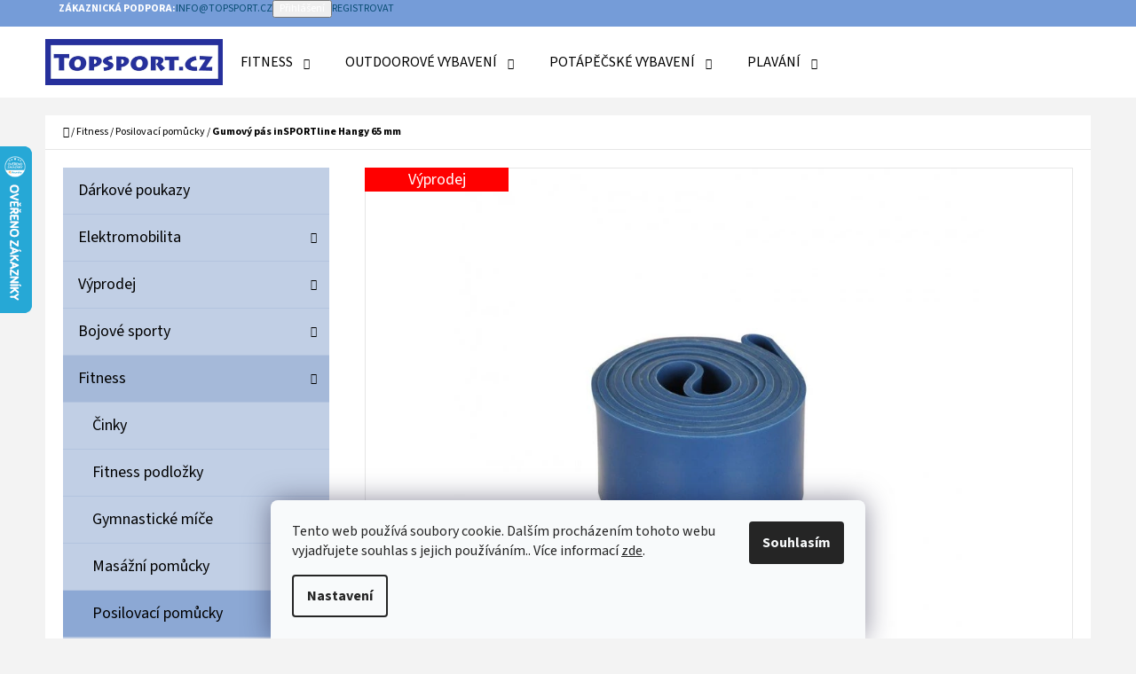

--- FILE ---
content_type: text/html; charset=utf-8
request_url: https://www.topsport.cz/gumovy-pas-insportline-hangy-65-mm/
body_size: 29121
content:
<!doctype html><html lang="cs" dir="ltr" class="header-background-light external-fonts-loaded"><head><meta charset="utf-8" /><meta name="viewport" content="width=device-width,initial-scale=1" /><title>Gumový pás inSPORTline Hangy 65 mm - Topsport</title><link rel="preconnect" href="https://cdn.myshoptet.com" /><link rel="dns-prefetch" href="https://cdn.myshoptet.com" /><link rel="preload" href="https://cdn.myshoptet.com/prj/dist/master/cms/libs/jquery/jquery-1.11.3.min.js" as="script" /><link href="https://cdn.myshoptet.com/prj/dist/master/cms/templates/frontend_templates/shared/css/font-face/source-sans-3.css" rel="stylesheet"><link href="https://cdn.myshoptet.com/prj/dist/master/shop/dist/font-shoptet-07.css.f1e192a968656344461e.css" rel="stylesheet"><script>
dataLayer = [];
dataLayer.push({'shoptet' : {
    "pageId": 2985,
    "pageType": "productDetail",
    "currency": "CZK",
    "currencyInfo": {
        "decimalSeparator": ",",
        "exchangeRate": 1,
        "priceDecimalPlaces": 2,
        "symbol": "K\u010d",
        "symbolLeft": 0,
        "thousandSeparator": " "
    },
    "language": "cs",
    "projectId": 238693,
    "product": {
        "id": 3588,
        "guid": "2d16aa1b-d636-11e8-a8f6-002590dad85e",
        "hasVariants": false,
        "codes": [
            {
                "code": "0303043",
                "quantity": "1",
                "stocks": [
                    {
                        "id": "ext",
                        "quantity": "1"
                    }
                ]
            }
        ],
        "code": "0303043",
        "name": "Gumov\u00fd p\u00e1s inSPORTline Hangy 65 mm",
        "appendix": "",
        "weight": "0",
        "manufacturer": "InSPORTline",
        "manufacturerGuid": "1EF5332D807F64DC8C37DA0BA3DED3EE",
        "currentCategory": "Fitness | Posilovac\u00ed pom\u016fcky",
        "currentCategoryGuid": "6fb53086-6ccd-11e9-beb1-002590dad85e",
        "defaultCategory": "Fitness | Posilovac\u00ed pom\u016fcky",
        "defaultCategoryGuid": "6fb53086-6ccd-11e9-beb1-002590dad85e",
        "currency": "CZK",
        "priceWithVat": 699
    },
    "stocks": [
        {
            "id": "ext",
            "title": "Sklad",
            "isDeliveryPoint": 0,
            "visibleOnEshop": 1
        }
    ],
    "cartInfo": {
        "id": null,
        "freeShipping": false,
        "freeShippingFrom": 2000,
        "leftToFreeGift": {
            "formattedPrice": "0 K\u010d",
            "priceLeft": 0
        },
        "freeGift": false,
        "leftToFreeShipping": {
            "priceLeft": 2000,
            "dependOnRegion": 0,
            "formattedPrice": "2 000 K\u010d"
        },
        "discountCoupon": [],
        "getNoBillingShippingPrice": {
            "withoutVat": 0,
            "vat": 0,
            "withVat": 0
        },
        "cartItems": [],
        "taxMode": "ORDINARY"
    },
    "cart": [],
    "customer": {
        "priceRatio": 1,
        "priceListId": 1,
        "groupId": null,
        "registered": false,
        "mainAccount": false
    }
}});
dataLayer.push({'cookie_consent' : {
    "marketing": "denied",
    "analytics": "denied"
}});
document.addEventListener('DOMContentLoaded', function() {
    shoptet.consent.onAccept(function(agreements) {
        if (agreements.length == 0) {
            return;
        }
        dataLayer.push({
            'cookie_consent' : {
                'marketing' : (agreements.includes(shoptet.config.cookiesConsentOptPersonalisation)
                    ? 'granted' : 'denied'),
                'analytics': (agreements.includes(shoptet.config.cookiesConsentOptAnalytics)
                    ? 'granted' : 'denied')
            },
            'event': 'cookie_consent'
        });
    });
});
</script>
<meta property="og:type" content="website"><meta property="og:site_name" content="topsport.cz"><meta property="og:url" content="https://www.topsport.cz/gumovy-pas-insportline-hangy-65-mm/"><meta property="og:title" content="Gumový pás inSPORTline Hangy 65 mm - Topsport"><meta name="author" content="Topsport"><meta name="web_author" content="Shoptet.cz"><meta name="dcterms.rightsHolder" content="www.topsport.cz"><meta name="robots" content="index,follow"><meta property="og:image" content="https://cdn.myshoptet.com/usr/www.topsport.cz/user/shop/big/3588_gumovy-pas-insportline-hangy-65-mm.jpg?641d5b06"><meta property="og:description" content="Pás pro nejtěžší obtížnost cvičení, skladný a efektivní pomocník posilování doma i v tělocvičně."><meta name="description" content="Pás pro nejtěžší obtížnost cvičení, skladný a efektivní pomocník posilování doma i v tělocvičně."><meta name="google-site-verification" content="8237319"><meta property="product:price:amount" content="699"><meta property="product:price:currency" content="CZK"><style>:root {--color-primary: #094d74;--color-primary-h: 202;--color-primary-s: 86%;--color-primary-l: 25%;--color-primary-hover: #063e5e;--color-primary-hover-h: 202;--color-primary-hover-s: 88%;--color-primary-hover-l: 20%;--color-secondary: #9cb9d1;--color-secondary-h: 207;--color-secondary-s: 37%;--color-secondary-l: 72%;--color-secondary-hover: #88adcb;--color-secondary-hover-h: 207;--color-secondary-hover-s: 39%;--color-secondary-hover-l: 66%;--color-tertiary: #759cd8;--color-tertiary-h: 216;--color-tertiary-s: 56%;--color-tertiary-l: 65%;--color-tertiary-hover: #c1cfe5;--color-tertiary-hover-h: 217;--color-tertiary-hover-s: 41%;--color-tertiary-hover-l: 83%;--color-header-background: #ffffff;--template-font: "Source Sans 3";--template-headings-font: "Source Sans 3";--header-background-url: url("[data-uri]");--cookies-notice-background: #F8FAFB;--cookies-notice-color: #252525;--cookies-notice-button-hover: #27263f;--cookies-notice-link-hover: #3b3a5f;--templates-update-management-preview-mode-content: "Náhled aktualizací šablony je aktivní pro váš prohlížeč."}</style>
    
    <link href="https://cdn.myshoptet.com/prj/dist/master/shop/dist/main-07.less.b1479c7627cce6e05c83.css" rel="stylesheet" />
            <link href="https://cdn.myshoptet.com/prj/dist/master/shop/dist/mobile-header-v1-07.less.23b2809130373fb5df48.css" rel="stylesheet" />
    
    <script>var shoptet = shoptet || {};</script>
    <script src="https://cdn.myshoptet.com/prj/dist/master/shop/dist/main-3g-header.js.05f199e7fd2450312de2.js"></script>
<!-- User include --><!-- /User include --><link rel="shortcut icon" href="/favicon.ico" type="image/x-icon" /><link rel="canonical" href="https://www.topsport.cz/gumovy-pas-insportline-hangy-65-mm/" />    <script>
        var _hwq = _hwq || [];
        _hwq.push(['setKey', 'AB17B6B6E475E364317A3E768AC9548A']);
        _hwq.push(['setTopPos', '100']);
        _hwq.push(['showWidget', '21']);
        (function() {
            var ho = document.createElement('script');
            ho.src = 'https://cz.im9.cz/direct/i/gjs.php?n=wdgt&sak=AB17B6B6E475E364317A3E768AC9548A';
            var s = document.getElementsByTagName('script')[0]; s.parentNode.insertBefore(ho, s);
        })();
    </script>
    <!-- Global site tag (gtag.js) - Google Analytics -->
    <script async src="https://www.googletagmanager.com/gtag/js?id=G-NLFBTMMMKD"></script>
    <script>
        
        window.dataLayer = window.dataLayer || [];
        function gtag(){dataLayer.push(arguments);}
        

                    console.debug('default consent data');

            gtag('consent', 'default', {"ad_storage":"denied","analytics_storage":"denied","ad_user_data":"denied","ad_personalization":"denied","wait_for_update":500});
            dataLayer.push({
                'event': 'default_consent'
            });
        
        gtag('js', new Date());

        
                gtag('config', 'G-NLFBTMMMKD', {"groups":"GA4","send_page_view":false,"content_group":"productDetail","currency":"CZK","page_language":"cs"});
        
        
        
        
        
        
                    gtag('event', 'page_view', {"send_to":"GA4","page_language":"cs","content_group":"productDetail","currency":"CZK"});
        
                gtag('set', 'currency', 'CZK');

        gtag('event', 'view_item', {
            "send_to": "UA",
            "items": [
                {
                    "id": "0303043",
                    "name": "Gumov\u00fd p\u00e1s inSPORTline Hangy 65 mm",
                    "category": "Fitness \/ Posilovac\u00ed pom\u016fcky",
                                        "brand": "InSPORTline",
                                                            "price": 577.69
                }
            ]
        });
        
        
        
        
        
                    gtag('event', 'view_item', {"send_to":"GA4","page_language":"cs","content_group":"productDetail","value":577.69000000000005,"currency":"CZK","items":[{"item_id":"0303043","item_name":"Gumov\u00fd p\u00e1s inSPORTline Hangy 65 mm","item_brand":"InSPORTline","item_category":"Fitness","item_category2":"Posilovac\u00ed pom\u016fcky","price":577.69000000000005,"quantity":1,"index":0}]});
        
        
        
        
        
        
        
        document.addEventListener('DOMContentLoaded', function() {
            if (typeof shoptet.tracking !== 'undefined') {
                for (var id in shoptet.tracking.bannersList) {
                    gtag('event', 'view_promotion', {
                        "send_to": "UA",
                        "promotions": [
                            {
                                "id": shoptet.tracking.bannersList[id].id,
                                "name": shoptet.tracking.bannersList[id].name,
                                "position": shoptet.tracking.bannersList[id].position
                            }
                        ]
                    });
                }
            }

            shoptet.consent.onAccept(function(agreements) {
                if (agreements.length !== 0) {
                    console.debug('gtag consent accept');
                    var gtagConsentPayload =  {
                        'ad_storage': agreements.includes(shoptet.config.cookiesConsentOptPersonalisation)
                            ? 'granted' : 'denied',
                        'analytics_storage': agreements.includes(shoptet.config.cookiesConsentOptAnalytics)
                            ? 'granted' : 'denied',
                                                                                                'ad_user_data': agreements.includes(shoptet.config.cookiesConsentOptPersonalisation)
                            ? 'granted' : 'denied',
                        'ad_personalization': agreements.includes(shoptet.config.cookiesConsentOptPersonalisation)
                            ? 'granted' : 'denied',
                        };
                    console.debug('update consent data', gtagConsentPayload);
                    gtag('consent', 'update', gtagConsentPayload);
                    dataLayer.push(
                        { 'event': 'update_consent' }
                    );
                }
            });
        });
    </script>
<script>
    (function(t, r, a, c, k, i, n, g) { t['ROIDataObject'] = k;
    t[k]=t[k]||function(){ (t[k].q=t[k].q||[]).push(arguments) },t[k].c=i;n=r.createElement(a),
    g=r.getElementsByTagName(a)[0];n.async=1;n.src=c;g.parentNode.insertBefore(n,g)
    })(window, document, 'script', '//www.heureka.cz/ocm/sdk.js?source=shoptet&version=2&page=product_detail', 'heureka', 'cz');

    heureka('set_user_consent', 0);
</script>
</head><body class="desktop id-2985 in-posilovaci-pomucky template-07 type-product type-detail multiple-columns-body columns-3 ums_forms_redesign--off ums_a11y_category_page--on ums_discussion_rating_forms--off ums_flags_display_unification--on ums_a11y_login--on mobile-header-version-1"><noscript>
    <style>
        #header {
            padding-top: 0;
            position: relative !important;
            top: 0;
        }
        .header-navigation {
            position: relative !important;
        }
        .overall-wrapper {
            margin: 0 !important;
        }
        body:not(.ready) {
            visibility: visible !important;
        }
    </style>
    <div class="no-javascript">
        <div class="no-javascript__title">Musíte změnit nastavení vašeho prohlížeče</div>
        <div class="no-javascript__text">Podívejte se na: <a href="https://www.google.com/support/bin/answer.py?answer=23852">Jak povolit JavaScript ve vašem prohlížeči</a>.</div>
        <div class="no-javascript__text">Pokud používáte software na blokování reklam, může být nutné povolit JavaScript z této stránky.</div>
        <div class="no-javascript__text">Děkujeme.</div>
    </div>
</noscript>

        <div id="fb-root"></div>
        <script>
            window.fbAsyncInit = function() {
                FB.init({
//                    appId            : 'your-app-id',
                    autoLogAppEvents : true,
                    xfbml            : true,
                    version          : 'v19.0'
                });
            };
        </script>
        <script async defer crossorigin="anonymous" src="https://connect.facebook.net/cs_CZ/sdk.js"></script>    <div class="siteCookies siteCookies--bottom siteCookies--light js-siteCookies" role="dialog" data-testid="cookiesPopup" data-nosnippet>
        <div class="siteCookies__form">
            <div class="siteCookies__content">
                <div class="siteCookies__text">
                    Tento web používá soubory cookie. Dalším procházením tohoto webu vyjadřujete souhlas s jejich používáním.. Více informací <a href="http://www.topsport.cz/podminky-ochrany-osobnich-udaju/" target="\" _blank="">zde</a>.
                </div>
                <p class="siteCookies__links">
                    <button class="siteCookies__link js-cookies-settings" aria-label="Nastavení cookies" data-testid="cookiesSettings">Nastavení</button>
                </p>
            </div>
            <div class="siteCookies__buttonWrap">
                                <button class="siteCookies__button js-cookiesConsentSubmit" value="all" aria-label="Přijmout cookies" data-testid="buttonCookiesAccept">Souhlasím</button>
            </div>
        </div>
        <script>
            document.addEventListener("DOMContentLoaded", () => {
                const siteCookies = document.querySelector('.js-siteCookies');
                document.addEventListener("scroll", shoptet.common.throttle(() => {
                    const st = document.documentElement.scrollTop;
                    if (st > 1) {
                        siteCookies.classList.add('siteCookies--scrolled');
                    } else {
                        siteCookies.classList.remove('siteCookies--scrolled');
                    }
                }, 100));
            });
        </script>
    </div>
<a href="#content" class="skip-link sr-only">Přejít na obsah</a><div class="overall-wrapper"><div class="user-action">        <dialog id="login" class="dialog dialog--modal dialog--fullscreen js-dialog--modal" aria-labelledby="loginHeading">
        <div class="dialog__close dialog__close--arrow">
                        <button type="button" class="btn toggle-window-arr" data-dialog-close data-testid="backToShop">Zpět <span>do obchodu</span></button>
            </div>
        <div class="dialog__wrapper">
            <div class="dialog__content dialog__content--form">
                <div class="dialog__header">
                    <h2 id="loginHeading" class="dialog__heading dialog__heading--login">Přihlášení k vašemu účtu</h2>
                </div>
                <div id="customerLogin" class="dialog__body">
                    <form action="/action/Customer/Login/" method="post" id="formLoginIncluded" class="csrf-enabled formLogin" data-testid="formLogin"><input type="hidden" name="referer" value="" /><div class="form-group"><div class="input-wrapper email js-validated-element-wrapper no-label"><input type="email" name="email" class="form-control" autofocus placeholder="E-mailová adresa (např. jan@novak.cz)" data-testid="inputEmail" autocomplete="email" required /></div></div><div class="form-group"><div class="input-wrapper password js-validated-element-wrapper no-label"><input type="password" name="password" class="form-control" placeholder="Heslo" data-testid="inputPassword" autocomplete="current-password" required /><span class="no-display">Nemůžete vyplnit toto pole</span><input type="text" name="surname" value="" class="no-display" /></div></div><div class="form-group"><div class="login-wrapper"><button type="submit" class="btn btn-secondary btn-text btn-login" data-testid="buttonSubmit">Přihlásit se</button><div class="password-helper"><a href="/registrace/" data-testid="signup" rel="nofollow">Nová registrace</a><a href="/klient/zapomenute-heslo/" rel="nofollow">Zapomenuté heslo</a></div></div></div></form>
                </div>
            </div>
        </div>
    </dialog>
        <dialog id="registration" class="dialog dialog--modal dialog--fullscreen js-dialog--modal" aria-labelledby="registrationHeading">
        <div class="dialog__close dialog__close--arrow">
                        <button type="button" class="btn toggle-window-arr" data-dialog-close data-testid="backToShop">Zpět <span>do obchodu</span></button>
            </div>
        <div class="dialog__wrapper">
            <div class="dialog__content dialog__content--form">
                <div class="dialog__header">
                    <h2 id="registrationHeading" class="dialog__heading dialog__heading--registration">Registrace</h2>
                </div>
                <div class="dialog__body place-registration-here">
                    <div class="loader static"></div>
                </div>
            </div>
        </div>
    </dialog>

</div><div class="top-navigation-bar" data-testid="topNavigationBar"><div class="container"><div class="top-navigation-bar-left"></div><div class="top-navigation-bar-right"><strong>Zákaznická podpora:</strong><a href="mailto:info@topsport.cz" class="project-email" data-testid="contactboxEmail"><span>info@topsport.cz</span></a><button class="top-nav-button top-nav-button-login" type="button" data-dialog-id="login" aria-haspopup="dialog" aria-controls="login" data-testid="signin"><span>Přihlášení</span></button><a href="/registrace/" class="top-nav-button top-nav-button-register" data-testid="headerSignup"><span>Registrovat</span></a></div></div></div>
<header id="header"><div class="container navigation-wrapper"><div class="site-name"><a href="/" data-testid="linkWebsiteLogo"><img src="https://cdn.myshoptet.com/usr/www.topsport.cz/user/logos/logo_sport-2.png" alt="Topsport" fetchpriority="low" /></a></div><nav id="navigation" aria-label="Hlavní menu" data-collapsible="true"><div class="navigation-in menu"><ul class="menu-level-1" role="menubar" data-testid="headerMenuItems"><li class="menu-item-2892 ext" role="none"><a href="/fitness/" data-testid="headerMenuItem" role="menuitem" aria-haspopup="true" aria-expanded="false"><b>Fitness</b><span class="submenu-arrow"></span></a><ul class="menu-level-2" aria-label="Fitness" tabindex="-1" role="menu"><li class="menu-item-3027" role="none"><a href="/cinky/" data-image="https://cdn.myshoptet.com/usr/www.topsport.cz/user/categories/thumb/f-ste-kett24.jpg" data-testid="headerMenuItem" role="menuitem"><span>Činky</span></a>
                        </li><li class="menu-item-2895" role="none"><a href="/fitness-podlozky/" data-image="https://cdn.myshoptet.com/usr/www.topsport.cz/user/categories/thumb/pictureprovider_(2).png" data-testid="headerMenuItem" role="menuitem"><span>Fitness podložky</span></a>
                        </li><li class="menu-item-3051" role="none"><a href="/gymnasticke-mice/" data-image="https://cdn.myshoptet.com/usr/www.topsport.cz/user/categories/thumb/balan__n__-podlo__ka-insportline-donut-ball-04.jpg" data-testid="headerMenuItem" role="menuitem"><span>Gymnastické míče</span></a>
                        </li><li class="menu-item-2988" role="none"><a href="/masazni-pomucky/" data-image="https://cdn.myshoptet.com/usr/www.topsport.cz/user/categories/thumb/022458-000000-01.jpg" data-testid="headerMenuItem" role="menuitem"><span>Masážní pomůcky</span></a>
                        </li><li class="menu-item-2985 active" role="none"><a href="/posilovaci-pomucky/" data-image="https://cdn.myshoptet.com/usr/www.topsport.cz/user/categories/thumb/009390-000000-03.jpg" data-testid="headerMenuItem" role="menuitem"><span>Posilovací pomůcky</span></a>
                        </li><li class="menu-item-3054" role="none"><a href="/svihadla/" data-image="https://cdn.myshoptet.com/usr/www.topsport.cz/user/categories/thumb/f-svih-c00-01.jpg" data-testid="headerMenuItem" role="menuitem"><span>Švihadla</span></a>
                        </li><li class="menu-item-3826" role="none"><a href="/balancni-podlozky/" data-image="https://cdn.myshoptet.com/usr/www.topsport.cz/user/categories/thumb/2193_bosu-pro-balance-trainer--nexgen.jpg" data-testid="headerMenuItem" role="menuitem"><span>Balanční podložky</span></a>
                        </li></ul></li>
<li class="menu-item-2820 ext" role="none"><a href="/outdoorove-vybaveni/" data-testid="headerMenuItem" role="menuitem" aria-haspopup="true" aria-expanded="false"><b>Outdoorové vybavení</b><span class="submenu-arrow"></span></a><ul class="menu-level-2" aria-label="Outdoorové vybavení" tabindex="-1" role="menu"><li class="menu-item-2781" role="none"><a href="/batohy-a-tasky/" data-image="https://cdn.myshoptet.com/usr/www.topsport.cz/user/categories/thumb/act_lite_40_10-1.jpg" data-testid="headerMenuItem" role="menuitem"><span>Batohy a tašky</span></a>
                        </li><li class="menu-item-4116" role="none"><a href="/vybaveni/" data-image="https://cdn.myshoptet.com/usr/www.topsport.cz/user/categories/thumb/22988_husky-nahradni-dil-raincover--plastenka-na-batoh--vel--m-cerna.jpg" data-testid="headerMenuItem" role="menuitem"><span>Vybavení</span></a>
                        </li><li class="menu-item-3000" role="none"><a href="/campingovy-nabytek/" data-image="https://cdn.myshoptet.com/usr/www.topsport.cz/user/categories/thumb/pkn_2000025547_01.jpg" data-testid="headerMenuItem" role="menuitem"><span>Campingový nábytek</span></a>
                        </li><li class="menu-item-2838" role="none"><a href="/celovky--svitilny--lampy/" data-image="https://cdn.myshoptet.com/usr/www.topsport.cz/user/categories/thumb/e091ba00-tikkid-focus-2_lowres.jpeg" data-testid="headerMenuItem" role="menuitem"><span>Čelovky, svítilny, lampy</span></a>
                        </li><li class="menu-item-3087" role="none"><a href="/chemicke-toalety/" data-image="https://cdn.myshoptet.com/usr/www.topsport.cz/user/categories/thumb/pkn_2000030582_01.jpg" data-testid="headerMenuItem" role="menuitem"><span>Chemické toalety</span></a>
                        </li><li class="menu-item-3126" role="none"><a href="/chladici-boxy/" data-image="https://cdn.myshoptet.com/usr/www.topsport.cz/user/categories/thumb/icetime_26_.jpg" data-testid="headerMenuItem" role="menuitem"><span>Chladící boxy</span></a>
                        </li><li class="menu-item-2823" role="none"><a href="/karimatky-a-matrace/" data-image="https://cdn.myshoptet.com/usr/www.topsport.cz/user/categories/thumb/caliman_karimatka.jpg" data-testid="headerMenuItem" role="menuitem"><span>Karimatky a matrace</span></a>
                        </li><li class="menu-item-2832" role="none"><a href="/stany/" data-image="https://cdn.myshoptet.com/usr/www.topsport.cz/user/categories/thumb/pkn_2000030280_2000030281_01_(1).jpg" data-testid="headerMenuItem" role="menuitem"><span>Stany</span></a>
                        </li><li class="menu-item-2853" role="none"><a href="/spaci-pytle/" data-image="https://cdn.myshoptet.com/usr/www.topsport.cz/user/categories/thumb/pkn_2000015571_01.jpg" data-testid="headerMenuItem" role="menuitem"><span>Spací pytle</span></a>
                        </li><li class="menu-item-2955" role="none"><a href="/termosky/" data-image="https://cdn.myshoptet.com/usr/www.topsport.cz/user/categories/thumb/10-10824-602_(1).jpg" data-testid="headerMenuItem" role="menuitem"><span>Termosky</span></a>
                        </li><li class="menu-item-2958" role="none"><a href="/noze-a-naradi/" data-image="https://cdn.myshoptet.com/usr/www.topsport.cz/user/categories/thumb/06090091.jpg" data-testid="headerMenuItem" role="menuitem"><span>Nože a nářadí</span></a>
                        </li><li class="menu-item-2994" role="none"><a href="/kompasy/" data-image="https://cdn.myshoptet.com/usr/www.topsport.cz/user/categories/thumb/sedco_speci__l.jpg" data-testid="headerMenuItem" role="menuitem"><span>Kompasy</span></a>
                        </li><li class="menu-item-3090" role="none"><a href="/turisticke-hole/" data-image="https://cdn.myshoptet.com/usr/www.topsport.cz/user/categories/thumb/0403096.jpg" data-testid="headerMenuItem" role="menuitem"><span>Turistické hole</span></a>
                        </li><li class="menu-item-2847" role="none"><a href="/vareni/" data-image="https://cdn.myshoptet.com/usr/www.topsport.cz/user/categories/thumb/stabiln___ocelov___trojno__ka.jpg" data-testid="headerMenuItem" role="menuitem"><span>Vaření</span></a>
                        </li><li class="menu-item-3459" role="none"><a href="/sneznice/" data-image="https://cdn.myshoptet.com/usr/www.topsport.cz/user/categories/thumb/sn__mek_obrazovky_2025-01-31_101151.jpg" data-testid="headerMenuItem" role="menuitem"><span>Sněžnice</span></a>
                        </li></ul></li>
<li class="menu-item-2883 ext" role="none"><a href="/potapecske-vybaveni/" data-testid="headerMenuItem" role="menuitem" aria-haspopup="true" aria-expanded="false"><b>Potápěčské vybavení</b><span class="submenu-arrow"></span></a><ul class="menu-level-2" aria-label="Potápěčské vybavení" tabindex="-1" role="menu"><li class="menu-item-3270" role="none"><a href="/automatiky/" data-image="https://cdn.myshoptet.com/usr/www.topsport.cz/user/categories/thumb/0081.jpg" data-testid="headerMenuItem" role="menuitem"><span>Automatiky</span></a>
                        </li><li class="menu-item-2886" role="none"><a href="/boty--rukavice--kukly/" data-image="https://cdn.myshoptet.com/usr/www.topsport.cz/user/categories/thumb/boty_scubatech_neo.jpg" data-testid="headerMenuItem" role="menuitem"><span>Boty, rukavice, kukly</span></a>
                        </li><li class="menu-item-3267" role="none"><a href="/bcd--zakety/" data-image="https://cdn.myshoptet.com/usr/www.topsport.cz/user/categories/thumb/39eee751af30032eeece2f48de2de4ba_l.jpg" data-testid="headerMenuItem" role="menuitem"><span>BCD (žakety)</span></a>
                        </li><li class="menu-item-2952" role="none"><a href="/doplnky-5/" data-image="https://cdn.myshoptet.com/usr/www.topsport.cz/user/categories/thumb/55456alp.jpg" data-testid="headerMenuItem" role="menuitem"><span>Doplňky</span></a>
                        </li><li class="menu-item-3225" role="none"><a href="/snorchly/" data-image="https://cdn.myshoptet.com/usr/www.topsport.cz/user/categories/thumb/06020013.jpg" data-testid="headerMenuItem" role="menuitem"><span>Šnorchly</span></a>
                        </li><li class="menu-item-3252" role="none"><a href="/neopreny/" data-image="https://cdn.myshoptet.com/usr/www.topsport.cz/user/categories/thumb/4298_img_0310_na_web.jpg" data-testid="headerMenuItem" role="menuitem"><span>Neopreny</span></a>
                        </li><li class="menu-item-3228" role="none"><a href="/masky/" data-image="https://cdn.myshoptet.com/usr/www.topsport.cz/user/categories/thumb/06011023.jpg" data-testid="headerMenuItem" role="menuitem"><span>Masky</span></a>
                        </li><li class="menu-item-3246" role="none"><a href="/ploutve/" data-image="https://cdn.myshoptet.com/usr/www.topsport.cz/user/categories/thumb/expressadj_hotlime_2016.png" data-testid="headerMenuItem" role="menuitem"><span>Ploutve</span></a>
                        </li><li class="menu-item-3273" role="none"><a href="/spare-air/" data-image="https://cdn.myshoptet.com/usr/www.topsport.cz/user/categories/thumb/spare-air-300-pkyl-i.jpg" data-testid="headerMenuItem" role="menuitem"><span>Spare Air</span></a>
                        </li><li class="menu-item-3276" role="none"><a href="/lahve/" data-image="https://cdn.myshoptet.com/usr/www.topsport.cz/user/categories/thumb/lahev5l-300.jpg" data-testid="headerMenuItem" role="menuitem"><span>Láhve</span></a>
                        </li><li class="menu-item-3582" role="none"><a href="/potapecske-lampy/" data-image="https://cdn.myshoptet.com/usr/www.topsport.cz/user/categories/thumb/d560-b-1.png" data-testid="headerMenuItem" role="menuitem"><span>Potápěčské lampy</span></a>
                        </li><li class="menu-item-3279" role="none"><a href="/potapecske-merici-pristroje/" data-image="https://cdn.myshoptet.com/usr/www.topsport.cz/user/categories/thumb/scubapro-galileo-2-g2-with-transmitter.jpg" data-testid="headerMenuItem" role="menuitem"><span>Potápěčské měřicí přístroje</span></a>
                        </li><li class="menu-item-4447" role="none"><a href="/podvodni-pouzdra/" data-image="https://cdn.myshoptet.com/usr/www.topsport.cz/user/categories/thumb/czl_2951-scaled.jpg" data-testid="headerMenuItem" role="menuitem"><span>Podvodní pouzdra</span></a>
                        </li></ul></li>
<li class="menu-item-2751 ext" role="none"><a href="/plavani/" data-testid="headerMenuItem" role="menuitem" aria-haspopup="true" aria-expanded="false"><b>Plavání</b><span class="submenu-arrow"></span></a><ul class="menu-level-2" aria-label="Plavání" tabindex="-1" role="menu"><li class="menu-item-3231" role="none"><a href="/bryle/" data-image="https://cdn.myshoptet.com/usr/www.topsport.cz/user/categories/thumb/0804126a.jpg" data-testid="headerMenuItem" role="menuitem"><span>Brýle</span></a>
                        </li><li class="menu-item-3264" role="none"><a href="/cepice/" data-image="https://cdn.myshoptet.com/usr/www.topsport.cz/user/categories/thumb/abstract_2.jpg" data-testid="headerMenuItem" role="menuitem"><span>Čepice</span></a>
                        </li><li class="menu-item-2754" role="none"><a href="/doplnky/" data-image="https://cdn.myshoptet.com/usr/www.topsport.cz/user/categories/thumb/f11161-707-k.jpg" data-testid="headerMenuItem" role="menuitem"><span>Doplňky</span></a>
                        </li><li class="menu-item-3207" role="none"><a href="/lehatka/" data-image="https://cdn.myshoptet.com/usr/www.topsport.cz/user/categories/thumb/leh__tko_action_intex.jpg" data-testid="headerMenuItem" role="menuitem"><span>Lehátka</span></a>
                        </li><li class="menu-item-3210" role="none"><a href="/pomucky-pro-deti/" data-image="https://cdn.myshoptet.com/usr/www.topsport.cz/user/categories/thumb/plovak-delta-550x350x38-84022-0.jpg" data-testid="headerMenuItem" role="menuitem"><span>Pomůcky pro děti</span></a>
                        </li><li class="menu-item-3249" role="none"><a href="/ploutve-2/" data-image="https://cdn.myshoptet.com/usr/www.topsport.cz/user/categories/thumb/microfin_yellow.jpg" data-testid="headerMenuItem" role="menuitem"><span>Ploutve</span></a>
                        </li><li class="menu-item-3255" role="none"><a href="/plavecke-obleky/" data-image="https://cdn.myshoptet.com/usr/www.topsport.cz/user/categories/thumb/toprashguard_men_short-sleeves011.jpg" data-testid="headerMenuItem" role="menuitem"><span>Plavecké obleky</span></a>
                        </li><li class="menu-item-3258" role="none"><a href="/plavky/" data-image="https://cdn.myshoptet.com/usr/www.topsport.cz/user/categories/thumb/axis_3166red.jpg" data-testid="headerMenuItem" role="menuitem"><span>Plavky</span></a>
                        </li><li class="menu-item-3321" role="none"><a href="/plavecke-packy/" data-image="https://cdn.myshoptet.com/usr/www.topsport.cz/user/categories/thumb/strenght-hand-paddle-neon.jpg" data-testid="headerMenuItem" role="menuitem"><span>Plavecké packy</span></a>
                        </li><li class="menu-item-3324" role="none"><a href="/plavecke-gumy/" data-image="https://cdn.myshoptet.com/usr/www.topsport.cz/user/categories/thumb/guma_s_packami_3.jpg" data-testid="headerMenuItem" role="menuitem"><span>Plavecké gumy</span></a>
                        </li></ul></li>
<li class="appended-category menu-item-3564" role="none"><a href="/darkove-poukazy/"><b>Dárkové poukazy</b></a></li><li class="appended-category menu-item-4066 ext" role="none"><a href="/elektromobilita/"><b>Elektromobilita</b><span class="submenu-arrow" role="menuitem"></span></a><ul class="menu-level-2 menu-level-2-appended" role="menu"><li class="menu-item-4465" role="none"><a href="/elektroskutry-bez-ridicaku--parez/" data-testid="headerMenuItem" role="menuitem"><span>Elektroskútry bez řidičáku (Pařez)</span></a></li><li class="menu-item-4406" role="none"><a href="/elektroskutry-bez-ridicaku--kobra/" data-testid="headerMenuItem" role="menuitem"><span>Elektroskútry bez řidičáku (Kobra)</span></a></li><li class="menu-item-4403" role="none"><a href="/elektricka-vozitka-pro-seniory-2/" data-testid="headerMenuItem" role="menuitem"><span>Elektrická vozítka pro seniory</span></a></li><li class="menu-item-4400" role="none"><a href="/elektroskutry-2/" data-testid="headerMenuItem" role="menuitem"><span>Elektroskútry</span></a></li><li class="menu-item-4394" role="none"><a href="/elektroskutry-bez-ridicaku--e-fichtl--2/" data-testid="headerMenuItem" role="menuitem"><span>Elektroskútry bez řidičáku (e-Fichtl)</span></a></li><li class="menu-item-4391" role="none"><a href="/elektroskutry-bez-ridicaku--e-babeta--2/" data-testid="headerMenuItem" role="menuitem"><span>Elektroskútry bez řidičáku (e-Babeta)</span></a></li><li class="menu-item-4125" role="none"><a href="/elektrokolobezky/" data-testid="headerMenuItem" role="menuitem"><span>Elektrokoloběžky</span></a></li><li class="menu-item-4518" role="none"><a href="/prislusenstvi-k-elektroskutrum/" data-testid="headerMenuItem" role="menuitem"><span>Příslušenství k elektroskútrům</span></a></li></ul></li><li class="appended-category menu-item-2760 ext" role="none"><a href="/vyprodej/"><b>Výprodej</b><span class="submenu-arrow" role="menuitem"></span></a><ul class="menu-level-2 menu-level-2-appended" role="menu"><li class="menu-item-2763" role="none"><a href="/obleceni-a-obuv/" data-testid="headerMenuItem" role="menuitem"><span>Oblečení a obuv</span></a></li><li class="menu-item-2889" role="none"><a href="/vodni-sporty-2/" data-testid="headerMenuItem" role="menuitem"><span>Vodní sporty</span></a></li><li class="menu-item-2925" role="none"><a href="/zimni-sporty-2/" data-testid="headerMenuItem" role="menuitem"><span>Zimní sporty</span></a></li><li class="menu-item-2964" role="none"><a href="/obecne-vybaveni-2/" data-testid="headerMenuItem" role="menuitem"><span>Obecné vybavení</span></a></li><li class="menu-item-3450" role="none"><a href="/stany-2/" data-testid="headerMenuItem" role="menuitem"><span>Stany</span></a></li></ul></li><li class="appended-category menu-item-3045 ext" role="none"><a href="/bojove-sporty/"><b>Bojové sporty</b><span class="submenu-arrow" role="menuitem"></span></a><ul class="menu-level-2 menu-level-2-appended" role="menu"><li class="menu-item-3057" role="none"><a href="/boxovaci-pytle/" data-testid="headerMenuItem" role="menuitem"><span>Boxovací pytle</span></a></li><li class="menu-item-3096" role="none"><a href="/chranice/" data-testid="headerMenuItem" role="menuitem"><span>Chrániče</span></a></li><li class="menu-item-3060" role="none"><a href="/rukavice/" data-testid="headerMenuItem" role="menuitem"><span>Rukavice</span></a></li><li class="menu-item-3444" role="none"><a href="/kimona/" data-testid="headerMenuItem" role="menuitem"><span>Kimona</span></a></li><li class="menu-item-3105" role="none"><a href="/lapy/" data-testid="headerMenuItem" role="menuitem"><span>Lapy</span></a></li><li class="menu-item-3147" role="none"><a href="/ortezy-a-tejpy/" data-testid="headerMenuItem" role="menuitem"><span>Ortézy a tejpy</span></a></li></ul></li><li class="appended-category menu-item-3522 ext" role="none"><a href="/grilovani/"><b>Grilování</b><span class="submenu-arrow" role="menuitem"></span></a><ul class="menu-level-2 menu-level-2-appended" role="menu"><li class="menu-item-3543" role="none"><a href="/grily/" data-testid="headerMenuItem" role="menuitem"><span>Grily</span></a></li><li class="menu-item-3525" role="none"><a href="/grily-prislusenstvi/" data-testid="headerMenuItem" role="menuitem"><span>Grily - příslušenství</span></a></li></ul></li><li class="appended-category menu-item-2787 ext" role="none"><a href="/lezecke-vybaveni/"><b>Lezecké vybavení</b><span class="submenu-arrow" role="menuitem"></span></a><ul class="menu-level-2 menu-level-2-appended" role="menu"><li class="menu-item-3300" role="none"><a href="/expresni-sety/" data-testid="headerMenuItem" role="menuitem"><span>Expresní sety</span></a></li><li class="menu-item-2874" role="none"><a href="/ferrata-sety/" data-testid="headerMenuItem" role="menuitem"><span>Ferrata sety</span></a></li><li class="menu-item-2790" role="none"><a href="/horolezecke-prilby/" data-testid="headerMenuItem" role="menuitem"><span>Horolezecké přilby</span></a></li><li class="menu-item-2793" role="none"><a href="/lezecky/" data-testid="headerMenuItem" role="menuitem"><span>Lezečky</span></a></li><li class="menu-item-2796" role="none"><a href="/jistici-prostredky/" data-testid="headerMenuItem" role="menuitem"><span>Jistící prostředky</span></a></li><li class="menu-item-2799" role="none"><a href="/karabiny/" data-testid="headerMenuItem" role="menuitem"><span>Karabiny</span></a></li><li class="menu-item-3285" role="none"><a href="/lana/" data-testid="headerMenuItem" role="menuitem"><span>Lana</span></a></li><li class="menu-item-3006" role="none"><a href="/lavinova-bezpecnost/" data-testid="headerMenuItem" role="menuitem"><span>Lavinová bezpečnost</span></a></li><li class="menu-item-2817" role="none"><a href="/macky/" data-testid="headerMenuItem" role="menuitem"><span>Mačky</span></a></li><li class="menu-item-2802" role="none"><a href="/magnesium--magnesiove-pytliky/" data-testid="headerMenuItem" role="menuitem"><span>Magnesium, magnesiové pytlíky</span></a></li><li class="menu-item-3294" role="none"><a href="/reep-snury/" data-testid="headerMenuItem" role="menuitem"><span>Reep šňůry</span></a></li><li class="menu-item-2814" role="none"><a href="/ostatni-lezecke-vybaveni/" data-testid="headerMenuItem" role="menuitem"><span>Ostatní lezecké vybavení</span></a></li><li class="menu-item-3303" role="none"><a href="/smycky/" data-testid="headerMenuItem" role="menuitem"><span>Smyčky</span></a></li><li class="menu-item-2877" role="none"><a href="/uvazky/" data-testid="headerMenuItem" role="menuitem"><span>Úvazky</span></a></li></ul></li><li class="appended-category menu-item-2805 ext" role="none"><a href="/obecne-vybaveni/"><b>Obecné vybavení</b><span class="submenu-arrow" role="menuitem"></span></a><ul class="menu-level-2 menu-level-2-appended" role="menu"><li class="menu-item-2970" role="none"><a href="/cestovni-doplnky/" data-testid="headerMenuItem" role="menuitem"><span>Cestovní doplňky</span></a></li><li class="menu-item-3039" role="none"><a href="/houpaci-site/" data-testid="headerMenuItem" role="menuitem"><span>Houpací sítě</span></a></li><li class="menu-item-2949" role="none"><a href="/hygienicke-prostredky/" data-testid="headerMenuItem" role="menuitem"><span>Hygienické prostředky</span></a></li><li class="menu-item-2808" role="none"><a href="/lahve-na-vodu/" data-testid="headerMenuItem" role="menuitem"><span>Láhve na vodu</span></a></li><li class="menu-item-3012" role="none"><a href="/nahrivaci-polstarky/" data-testid="headerMenuItem" role="menuitem"><span>Nahřívací polštářky</span></a></li><li class="menu-item-2940" role="none"><a href="/ochrana-proti-hmyzu/" data-testid="headerMenuItem" role="menuitem"><span>Ochrana proti hmyzu</span></a></li><li class="menu-item-2844" role="none"><a href="/praci-prostredky-a-impregnace/" data-testid="headerMenuItem" role="menuitem"><span>Prací prostředky a impregnace</span></a></li><li class="menu-item-3318" role="none"><a href="/rucniky-a-ponca/" data-testid="headerMenuItem" role="menuitem"><span>Ručníky a Ponča</span></a></li><li class="menu-item-4513" role="none"><a href="/lekarnicky/" data-testid="headerMenuItem" role="menuitem"><span>Lékarničky</span></a></li></ul></li><li class="appended-category menu-item-2721 ext" role="none"><a href="/obuv/"><b>Obuv</b><span class="submenu-arrow" role="menuitem"></span></a><ul class="menu-level-2 menu-level-2-appended" role="menu"><li class="menu-item-2724" role="none"><a href="/damska/" data-testid="headerMenuItem" role="menuitem"><span>Dámská</span></a></li><li class="menu-item-2730" role="none"><a href="/panska/" data-testid="headerMenuItem" role="menuitem"><span>Pánská</span></a></li><li class="menu-item-2928" role="none"><a href="/doplnky-4/" data-testid="headerMenuItem" role="menuitem"><span>Doplňky</span></a></li></ul></li><li class="appended-category menu-item-2907 ext" role="none"><a href="/obleceni/"><b>Oblečení</b><span class="submenu-arrow" role="menuitem"></span></a><ul class="menu-level-2 menu-level-2-appended" role="menu"><li class="menu-item-2910" role="none"><a href="/doplnky-3/" data-testid="headerMenuItem" role="menuitem"><span>Doplňky</span></a></li><li class="menu-item-3312" role="none"><a href="/panske-obleceni/" data-testid="headerMenuItem" role="menuitem"><span>Pánské oblečení</span></a></li><li class="menu-item-3336" role="none"><a href="/damske-obleceni/" data-testid="headerMenuItem" role="menuitem"><span>Dámské oblečení</span></a></li><li class="menu-item-3342" role="none"><a href="/detske-obleceni/" data-testid="headerMenuItem" role="menuitem"><span>Dětské oblečení</span></a></li></ul></li><li class="appended-category menu-item-2736 ext" role="none"><a href="/ostatni-sporty/"><b>Ostatní sporty</b><span class="submenu-arrow" role="menuitem"></span></a><ul class="menu-level-2 menu-level-2-appended" role="menu"><li class="menu-item-3411" role="none"><a href="/americky-fotbal--rugby/" data-testid="headerMenuItem" role="menuitem"><span>Americký fotbal, Rugby</span></a></li><li class="menu-item-2739" role="none"><a href="/atletika/" data-testid="headerMenuItem" role="menuitem"><span>Atletika</span></a></li><li class="menu-item-3402" role="none"><a href="/badminton/" data-testid="headerMenuItem" role="menuitem"><span>Badminton</span></a></li><li class="menu-item-3390" role="none"><a href="/basketbal/" data-testid="headerMenuItem" role="menuitem"><span>Basketbal</span></a></li><li class="menu-item-3399" role="none"><a href="/baseball-a-softball/" data-testid="headerMenuItem" role="menuitem"><span>Baseball a softball</span></a></li><li class="menu-item-3063" role="none"><a href="/cyklistika/" data-testid="headerMenuItem" role="menuitem"><span>Cyklistika</span></a></li><li class="menu-item-3408" role="none"><a href="/frisbee-a-hazedla/" data-testid="headerMenuItem" role="menuitem"><span>Frisbee a házedla</span></a></li><li class="menu-item-3033" role="none"><a href="/fotbal/" data-testid="headerMenuItem" role="menuitem"><span>Fotbal</span></a></li><li class="menu-item-3192" role="none"><a href="/florbal/" data-testid="headerMenuItem" role="menuitem"><span>Florbal</span></a></li><li class="menu-item-2904" role="none"><a href="/gymnastika/" data-testid="headerMenuItem" role="menuitem"><span>Gymnastika</span></a></li><li class="menu-item-3156" role="none"><a href="/koleckove-brusle/" data-testid="headerMenuItem" role="menuitem"><span>Kolečkové brusle</span></a></li><li class="menu-item-3558" role="none"><a href="/lukostrelba/" data-testid="headerMenuItem" role="menuitem"><span>Lukostřelba</span></a></li><li class="menu-item-3552" role="none"><a href="/petanque/" data-testid="headerMenuItem" role="menuitem"><span>Petanque</span></a></li><li class="menu-item-3036" role="none"><a href="/skateboarding/" data-testid="headerMenuItem" role="menuitem"><span>Skateboarding</span></a></li><li class="menu-item-3150" role="none"><a href="/stolni-tenis/" data-testid="headerMenuItem" role="menuitem"><span>Stolní tenis</span></a></li><li class="menu-item-3432" role="none"><a href="/speedminton/" data-testid="headerMenuItem" role="menuitem"><span>Speedminton</span></a></li><li class="menu-item-3378" role="none"><a href="/squash/" data-testid="headerMenuItem" role="menuitem"><span>Squash</span></a></li><li class="menu-item-3549" role="none"><a href="/sipky/" data-testid="headerMenuItem" role="menuitem"><span>Šipky</span></a></li><li class="menu-item-3117" role="none"><a href="/tenis/" data-testid="headerMenuItem" role="menuitem"><span>Tenis</span></a></li><li class="menu-item-3393" role="none"><a href="/volejbal/" data-testid="headerMenuItem" role="menuitem"><span>Volejbal</span></a></li></ul></li><li class="appended-category menu-item-3234 ext" role="none"><a href="/potraviny/"><b>Potraviny</b><span class="submenu-arrow" role="menuitem"></span></a><ul class="menu-level-2 menu-level-2-appended" role="menu"><li class="menu-item-3504" role="none"><a href="/sterilovana-jidla/" data-testid="headerMenuItem" role="menuitem"><span>Sterilovaná jídla</span></a></li><li class="menu-item-3507" role="none"><a href="/dehydrovana-strava/" data-testid="headerMenuItem" role="menuitem"><span>Dehydrovaná strava</span></a></li><li class="menu-item-3758" role="none"><a href="/ostatni-sportovni-vyziva/" data-testid="headerMenuItem" role="menuitem"><span>Ostatní sportovní výživa</span></a></li><li class="menu-item-3761" role="none"><a href="/gely/" data-testid="headerMenuItem" role="menuitem"><span>Gely</span></a></li><li class="menu-item-3764" role="none"><a href="/energeticke-tycinky/" data-testid="headerMenuItem" role="menuitem"><span>Energetické tyčinky</span></a></li><li class="menu-item-3767" role="none"><a href="/stimulanty-a-energizery/" data-testid="headerMenuItem" role="menuitem"><span>Stimulanty a energizéry</span></a></li><li class="menu-item-3770" role="none"><a href="/anabolizery-a-no-doplnky/" data-testid="headerMenuItem" role="menuitem"><span>Anabolizéry a NO doplňky</span></a></li><li class="menu-item-3773" role="none"><a href="/kreatin/" data-testid="headerMenuItem" role="menuitem"><span>Kreatin</span></a></li><li class="menu-item-3776" role="none"><a href="/aminokyseliny-2/" data-testid="headerMenuItem" role="menuitem"><span>Aminokyseliny</span></a></li><li class="menu-item-3779" role="none"><a href="/spalovace-tuku-2/" data-testid="headerMenuItem" role="menuitem"><span>Spalovače tuků</span></a></li><li class="menu-item-3782" role="none"><a href="/iontove-napoje/" data-testid="headerMenuItem" role="menuitem"><span>Iontové nápoje</span></a></li><li class="menu-item-3785" role="none"><a href="/sacharidy-a-gainery/" data-testid="headerMenuItem" role="menuitem"><span>Sacharidy a gainery</span></a></li><li class="menu-item-3788" role="none"><a href="/proteiny-2/" data-testid="headerMenuItem" role="menuitem"><span>Proteiny</span></a></li></ul></li><li class="appended-category menu-item-2748 ext" role="none"><a href="/vodni-sporty/"><b>Vodní sporty</b><span class="submenu-arrow" role="menuitem"></span></a><ul class="menu-level-2 menu-level-2-appended" role="menu"><li class="menu-item-2751" role="none"><a href="/plavani/" data-testid="headerMenuItem" role="menuitem"><span>Plavání</span></a></li><li class="menu-item-2883" role="none"><a href="/potapecske-vybaveni/" data-testid="headerMenuItem" role="menuitem"><span>Potápěčské vybavení</span></a></li><li class="menu-item-3021" role="none"><a href="/vodacke-prislusenstvi/" data-testid="headerMenuItem" role="menuitem"><span>Vodácké příslušenství</span></a></li></ul></li><li class="appended-category menu-item-2916 ext" role="none"><a href="/zimni-sporty/"><b>Zimní sporty</b><span class="submenu-arrow" role="menuitem"></span></a><ul class="menu-level-2 menu-level-2-appended" role="menu"><li class="menu-item-2919" role="none"><a href="/bezecke-lyzovani/" data-testid="headerMenuItem" role="menuitem"><span>Běžecké lyžování</span></a></li><li class="menu-item-2931" role="none"><a href="/sjezdove-lyzovani/" data-testid="headerMenuItem" role="menuitem"><span>Sjezdové lyžování</span></a></li><li class="menu-item-2937" role="none"><a href="/ledni-hokej/" data-testid="headerMenuItem" role="menuitem"><span>Lední hokej</span></a></li><li class="menu-item-3132" role="none"><a href="/sane--boby--talire/" data-testid="headerMenuItem" role="menuitem"><span>Sáně, boby, talíře</span></a></li><li class="menu-item-3075" role="none"><a href="/zimni-brusle/" data-testid="headerMenuItem" role="menuitem"><span>Zimní brusle</span></a></li></ul></li></ul>
    <ul class="navigationActions" role="menu">
                            <li role="none">
                                    <a href="/login/?backTo=%2Fgumovy-pas-insportline-hangy-65-mm%2F" rel="nofollow" data-testid="signin" role="menuitem"><span>Přihlášení</span></a>
                            </li>
                        </ul>
</div><span class="navigation-close"></span></nav><div class="menu-helper" data-testid="hamburgerMenu"><span>Více</span></div>

    <div class="navigation-buttons">
        <a href="#" class="toggle-window" data-target="search" data-testid="linkSearchIcon"><span class="sr-only">Hledat</span></a>
        <a href="/kosik/" class="toggle-window cart-count" data-target="cart" data-testid="headerCart" rel="nofollow" aria-haspopup="dialog" aria-expanded="false" aria-controls="cart-widget"><span class="sr-only">Nákupní košík</span></a>
        <a href="#" class="toggle-window" data-target="navigation" data-testid="hamburgerMenu"><span class="sr-only">Menu</span></a>
    </div>

</div></header><!-- / header -->


<div id="content-wrapper" class="container content-wrapper">
    
                                <div class="breadcrumbs navigation-home-icon-wrapper" itemscope itemtype="https://schema.org/BreadcrumbList">
                                                                            <span id="navigation-first" data-basetitle="Topsport" itemprop="itemListElement" itemscope itemtype="https://schema.org/ListItem">
                <a href="/" itemprop="item" class="navigation-home-icon"><span class="sr-only" itemprop="name">Domů</span></a>
                <span class="navigation-bullet">/</span>
                <meta itemprop="position" content="1" />
            </span>
                                <span id="navigation-1" itemprop="itemListElement" itemscope itemtype="https://schema.org/ListItem">
                <a href="/fitness/" itemprop="item" data-testid="breadcrumbsSecondLevel"><span itemprop="name">Fitness</span></a>
                <span class="navigation-bullet">/</span>
                <meta itemprop="position" content="2" />
            </span>
                                <span id="navigation-2" itemprop="itemListElement" itemscope itemtype="https://schema.org/ListItem">
                <a href="/posilovaci-pomucky/" itemprop="item" data-testid="breadcrumbsSecondLevel"><span itemprop="name">Posilovací pomůcky</span></a>
                <span class="navigation-bullet">/</span>
                <meta itemprop="position" content="3" />
            </span>
                                            <span id="navigation-3" itemprop="itemListElement" itemscope itemtype="https://schema.org/ListItem" data-testid="breadcrumbsLastLevel">
                <meta itemprop="item" content="https://www.topsport.cz/gumovy-pas-insportline-hangy-65-mm/" />
                <meta itemprop="position" content="4" />
                <span itemprop="name" data-title="Gumový pás inSPORTline Hangy 65 mm">Gumový pás inSPORTline Hangy 65 mm <span class="appendix"></span></span>
            </span>
            </div>
            
    <div class="content-wrapper-in">
                                                <aside class="sidebar sidebar-left"  data-testid="sidebarMenu">
                                                                                                <div class="sidebar-inner">
                                                                                                        <div class="box box-bg-variant box-categories">    <div class="skip-link__wrapper">
        <span id="categories-start" class="skip-link__target js-skip-link__target sr-only" tabindex="-1">&nbsp;</span>
        <a href="#categories-end" class="skip-link skip-link--start sr-only js-skip-link--start">Přeskočit kategorie</a>
    </div>




<div id="categories"><div class="categories cat-01 external" id="cat-3564"><div class="topic"><a href="/darkove-poukazy/">Dárkové poukazy<span class="cat-trigger">&nbsp;</span></a></div></div><div class="categories cat-02 expandable external" id="cat-4066"><div class="topic"><a href="/elektromobilita/">Elektromobilita<span class="cat-trigger">&nbsp;</span></a></div>

    </div><div class="categories cat-01 expandable external" id="cat-2760"><div class="topic"><a href="/vyprodej/">Výprodej<span class="cat-trigger">&nbsp;</span></a></div>

    </div><div class="categories cat-02 expandable external" id="cat-3045"><div class="topic"><a href="/bojove-sporty/">Bojové sporty<span class="cat-trigger">&nbsp;</span></a></div>

    </div><div class="categories cat-01 expandable active expanded" id="cat-2892"><div class="topic child-active"><a href="/fitness/">Fitness<span class="cat-trigger">&nbsp;</span></a></div>

                    <ul class=" active expanded">
                                        <li >
                <a href="/cinky/">
                    Činky
                                    </a>
                                                                </li>
                                <li >
                <a href="/fitness-podlozky/">
                    Fitness podložky
                                    </a>
                                                                </li>
                                <li >
                <a href="/gymnasticke-mice/">
                    Gymnastické míče
                                    </a>
                                                                </li>
                                <li >
                <a href="/masazni-pomucky/">
                    Masážní pomůcky
                                    </a>
                                                                </li>
                                <li class="
                active                                                 ">
                <a href="/posilovaci-pomucky/">
                    Posilovací pomůcky
                                    </a>
                                                                </li>
                                <li >
                <a href="/svihadla/">
                    Švihadla
                                    </a>
                                                                </li>
                                <li >
                <a href="/balancni-podlozky/">
                    Balanční podložky
                                    </a>
                                                                </li>
                </ul>
    </div><div class="categories cat-02 expandable external" id="cat-3522"><div class="topic"><a href="/grilovani/">Grilování<span class="cat-trigger">&nbsp;</span></a></div>

    </div><div class="categories cat-01 expandable external" id="cat-2787"><div class="topic"><a href="/lezecke-vybaveni/">Lezecké vybavení<span class="cat-trigger">&nbsp;</span></a></div>

    </div><div class="categories cat-02 expandable external" id="cat-2805"><div class="topic"><a href="/obecne-vybaveni/">Obecné vybavení<span class="cat-trigger">&nbsp;</span></a></div>

    </div><div class="categories cat-01 expandable external" id="cat-2721"><div class="topic"><a href="/obuv/">Obuv<span class="cat-trigger">&nbsp;</span></a></div>

    </div><div class="categories cat-02 expandable external" id="cat-2907"><div class="topic"><a href="/obleceni/">Oblečení<span class="cat-trigger">&nbsp;</span></a></div>

    </div><div class="categories cat-01 expandable external" id="cat-2736"><div class="topic"><a href="/ostatni-sporty/">Ostatní sporty<span class="cat-trigger">&nbsp;</span></a></div>

    </div><div class="categories cat-02 expandable external" id="cat-2820"><div class="topic"><a href="/outdoorove-vybaveni/">Outdoorové vybavení<span class="cat-trigger">&nbsp;</span></a></div>

    </div><div class="categories cat-01 expandable external" id="cat-3234"><div class="topic"><a href="/potraviny/">Potraviny<span class="cat-trigger">&nbsp;</span></a></div>

    </div><div class="categories cat-02 expandable external" id="cat-2748"><div class="topic"><a href="/vodni-sporty/">Vodní sporty<span class="cat-trigger">&nbsp;</span></a></div>

    </div><div class="categories cat-01 expandable external" id="cat-2916"><div class="topic"><a href="/zimni-sporty/">Zimní sporty<span class="cat-trigger">&nbsp;</span></a></div>

    </div>        </div>

    <div class="skip-link__wrapper">
        <a href="#categories-start" class="skip-link skip-link--end sr-only js-skip-link--end" tabindex="-1" hidden>Přeskočit kategorie</a>
        <span id="categories-end" class="skip-link__target js-skip-link__target sr-only" tabindex="-1">&nbsp;</span>
    </div>
</div>
                                                                                                                                                                            <div class="box box-bg-default box-sm box-instagram">            <h4><span>Instagram</span></h4>
        <div class="instagram-widget columns-3">
            <a href="https://www.instagram.com/p/DQ7XMRtDAZ9/" target="_blank">
            <img
                                    src="[data-uri]"
                                            data-src="https://cdn.myshoptet.com/usr/www.topsport.cz/user/system/instagram/320_582353266_18011814704801362_5498174872067069601_n.jpg"
                                                    alt="Tvoje automatika si zaslouží trochu péče. Lukáš ji rozmazlí, vyčistí a pošle zpět do akce. Ty mezitím klidně plánuj další..."
                                    data-thumbnail-small="https://cdn.myshoptet.com/usr/www.topsport.cz/user/system/instagram/320_582353266_18011814704801362_5498174872067069601_n.jpg"
                    data-thumbnail-medium="https://cdn.myshoptet.com/usr/www.topsport.cz/user/system/instagram/658_582353266_18011814704801362_5498174872067069601_n.jpg"
                            />
        </a>
            <a href="https://www.instagram.com/p/DQrusAhjLFd/" target="_blank">
            <img
                                    src="[data-uri]"
                                            data-src="https://cdn.myshoptet.com/usr/www.topsport.cz/user/system/instagram/320_573536920_18011207297801362_3475441992249369827_n.jpg"
                                                    alt="🐠 Klipka pološkrabošková 💛 Na první pohled okouzlí svou sytě žlutou barvou, ale čím víc o ní víte, tím zajímavější je. 🔸..."
                                    data-thumbnail-small="https://cdn.myshoptet.com/usr/www.topsport.cz/user/system/instagram/320_573536920_18011207297801362_3475441992249369827_n.jpg"
                    data-thumbnail-medium="https://cdn.myshoptet.com/usr/www.topsport.cz/user/system/instagram/658_573536920_18011207297801362_3475441992249369827_n.jpg"
                            />
        </a>
            <a href="https://www.instagram.com/p/DQMzfpcjNLu/" target="_blank">
            <img
                                    src="[data-uri]"
                                            data-src="https://cdn.myshoptet.com/usr/www.topsport.cz/user/system/instagram/320_570530732_18009850097801362_387911154021207845_n.jpg"
                                                    alt="Rozhodli jsme se, že vás tu budeme i vzdělávat.☝🏼Dneska pár faktů o Puffer fish, která má i svoje emoji.🐡 Co vás na ní..."
                                    data-thumbnail-small="https://cdn.myshoptet.com/usr/www.topsport.cz/user/system/instagram/320_570530732_18009850097801362_387911154021207845_n.jpg"
                    data-thumbnail-medium="https://cdn.myshoptet.com/usr/www.topsport.cz/user/system/instagram/658_570530732_18009850097801362_387911154021207845_n.jpg"
                            />
        </a>
            <a href="https://www.instagram.com/p/DOifDD0jIYT/" target="_blank">
            <img
                                    src="[data-uri]"
                                            data-src="https://cdn.myshoptet.com/usr/www.topsport.cz/user/system/instagram/320_548526387_18004889408801362_7585296474295793310_n.jpg"
                                                    alt="Hlásíme pár posledních volných míst na výlet do Egypta. 🐬Pokud chcete zažít dobrodružství ve skvělé společnosti, tak..."
                                    data-thumbnail-small="https://cdn.myshoptet.com/usr/www.topsport.cz/user/system/instagram/320_548526387_18004889408801362_7585296474295793310_n.jpg"
                    data-thumbnail-medium="https://cdn.myshoptet.com/usr/www.topsport.cz/user/system/instagram/658_548526387_18004889408801362_7585296474295793310_n.jpg"
                            />
        </a>
            <a href="https://www.instagram.com/p/DJJzCKwx8Ud/" target="_blank">
            <img
                                    src="[data-uri]"
                                            data-src="https://cdn.myshoptet.com/usr/www.topsport.cz/user/system/instagram/320_494304066_661591316791827_1135326260905972101_n.jpg"
                                                    alt="🆘 Kurz první pomoci pro potápěče 27. 4. jsme ve spolupráci s RESU.cz a pod vedením MUDr. Romana Malého (FN Bohunice, LF MU..."
                                    data-thumbnail-small="https://cdn.myshoptet.com/usr/www.topsport.cz/user/system/instagram/320_494304066_661591316791827_1135326260905972101_n.jpg"
                    data-thumbnail-medium="https://cdn.myshoptet.com/usr/www.topsport.cz/user/system/instagram/658_494304066_661591316791827_1135326260905972101_n.jpg"
                            />
        </a>
            <a href="https://www.instagram.com/p/DC2HlpSuN3j/" target="_blank">
            <img
                                    src="[data-uri]"
                                            data-src="https://cdn.myshoptet.com/usr/www.topsport.cz/user/system/instagram/320_468445784_1249676436265042_6789626955847936761_n.webp"
                                                    alt="🎄✨ Udělejte si na Vánoce radost! ✨🎄 Darujte zážitek, který má opravdovou hloubku. 🌊🌟 Poukazy na zkušební ponory a kurzy..."
                                    data-thumbnail-small="https://cdn.myshoptet.com/usr/www.topsport.cz/user/system/instagram/320_468445784_1249676436265042_6789626955847936761_n.webp"
                    data-thumbnail-medium="https://cdn.myshoptet.com/usr/www.topsport.cz/user/system/instagram/658_468445784_1249676436265042_6789626955847936761_n.webp"
                            />
        </a>
            <a href="https://www.instagram.com/p/DAS-FP6RKxe/" target="_blank">
            <img
                                    src="[data-uri]"
                                            data-src="https://cdn.myshoptet.com/usr/www.topsport.cz/user/system/instagram/320_460956643_498375236446770_4779988586941057472_n.jpg"
                                                    alt="💙🌊 Zpátky z úžasného dobrodružství na Rudém moři! Týden plný podvodních krás, nekonečných modrých hlubin a dechberoucího..."
                                    data-thumbnail-small="https://cdn.myshoptet.com/usr/www.topsport.cz/user/system/instagram/320_460956643_498375236446770_4779988586941057472_n.jpg"
                    data-thumbnail-medium="https://cdn.myshoptet.com/usr/www.topsport.cz/user/system/instagram/658_460956643_498375236446770_4779988586941057472_n.jpg"
                            />
        </a>
            <a href="https://www.instagram.com/p/C5QiDDhMXFG/" target="_blank">
            <img
                                    src="[data-uri]"
                                            data-src="https://cdn.myshoptet.com/usr/www.topsport.cz/user/system/instagram/320_480754004_609872691963690_1399910542999058449_n.jpg"
                                                    alt="Pomalu se nám blíží začátek sezóny a je nejvyšší čas nachystat se na pořádné podvodní dobrodružství.🦈 Nechte si..."
                                    data-thumbnail-small="https://cdn.myshoptet.com/usr/www.topsport.cz/user/system/instagram/320_480754004_609872691963690_1399910542999058449_n.jpg"
                    data-thumbnail-medium="https://cdn.myshoptet.com/usr/www.topsport.cz/user/system/instagram/658_480754004_609872691963690_1399910542999058449_n.jpg"
                            />
        </a>
            <a href="https://www.instagram.com/p/C4lS8VOtdY-/" target="_blank">
            <img
                                    src="[data-uri]"
                                            data-src="https://cdn.myshoptet.com/usr/www.topsport.cz/user/system/instagram/320_433282853_917571876803381_4141890814887022170_n.webp"
                                                    alt="Potápění 🤿 je vstupenkou do úplně nového světa. Nejen, že můžete objevovat krásy korálových útesů🪸 a barevných rybiček🐠,..."
                                    data-thumbnail-small="https://cdn.myshoptet.com/usr/www.topsport.cz/user/system/instagram/320_433282853_917571876803381_4141890814887022170_n.webp"
                    data-thumbnail-medium="https://cdn.myshoptet.com/usr/www.topsport.cz/user/system/instagram/658_433282853_917571876803381_4141890814887022170_n.webp"
                            />
        </a>
        <div class="instagram-follow-btn">
        <span>
            <a href="https://www.instagram.com/topsport.znojmo/" target="_blank">
                Sledovat na Instagramu            </a>
        </span>
    </div>
</div>

    </div>
                                                                    </div>
                                                            </aside>
                            <main id="content" class="content narrow">
                            
<div class="p-detail" itemscope itemtype="https://schema.org/Product">

    
    <meta itemprop="name" content="Gumový pás inSPORTline Hangy 65 mm" />
    <meta itemprop="category" content="Úvodní stránka &gt; Fitness &gt; Posilovací pomůcky &gt; Gumový pás inSPORTline Hangy 65 mm" />
    <meta itemprop="url" content="https://www.topsport.cz/gumovy-pas-insportline-hangy-65-mm/" />
    <meta itemprop="image" content="https://cdn.myshoptet.com/usr/www.topsport.cz/user/shop/big/3588_gumovy-pas-insportline-hangy-65-mm.jpg?641d5b06" />
            <meta itemprop="description" content="Pás pro nejtěžší obtížnost cvičení, skladný a efektivní pomocník posilování doma i v tělocvičně." />
                <span class="js-hidden" itemprop="manufacturer" itemscope itemtype="https://schema.org/Organization">
            <meta itemprop="name" content="InSPORTline" />
        </span>
        <span class="js-hidden" itemprop="brand" itemscope itemtype="https://schema.org/Brand">
            <meta itemprop="name" content="InSPORTline" />
        </span>
                                        
    <span class="stretched-detail-switch"></span>

        <div class="p-detail-inner">

        <form action="/action/Cart/addCartItem/" method="post" id="product-detail-form" class="pr-action clearfix csrf-enabled" data-testid="formProduct">

            <meta itemprop="productID" content="3588" /><meta itemprop="identifier" content="2d16aa1b-d636-11e8-a8f6-002590dad85e" /><meta itemprop="sku" content="0303043" /><span itemprop="offers" itemscope itemtype="https://schema.org/Offer"><link itemprop="availability" href="https://schema.org/InStock" /><meta itemprop="url" content="https://www.topsport.cz/gumovy-pas-insportline-hangy-65-mm/" /><meta itemprop="price" content="699.00" /><meta itemprop="priceCurrency" content="CZK" /><link itemprop="itemCondition" href="https://schema.org/NewCondition" /><meta itemprop="warranty" content="2 roky" /></span><input type="hidden" name="productId" value="3588" /><input type="hidden" name="priceId" value="3597" /><input type="hidden" name="language" value="cs" />

            <div class="p-intro">

                <div class="h1">  Gumový pás inSPORTline Hangy 65 mm</div>

                                                    
                                    <div class="desc p-short-description" data-testid="productCardShortDescr">
                        <p>Pás pro nejtěžší obtížnost cvičení, skladný a efektivní pomocník posilování doma i v tělocvičně.</p>
                    </div>
                
                
                <div class="desc">

                    <div class="p-final-price-wrapper" data-testid="priceDupl">
                                                                    <strong class="price-final" data-testid="productCardPrice">
            <span class="price-final-holder">
                699 Kč
    

        </span>
    </strong>
                                    
                                                    <div class="add-to-cart">
                                <button type="submit" class="btn btn-conversion add-to-cart-button" data-testid="buttonAddToCartDupl" aria-label="Do košíku Gumový pás inSPORTline Hangy 65 mm">Do košíku</button>
                                                            </div>
                                            </div>
                    

                </div>

            </div>

            <div class="p-image-wrapper">

                
                <div class="p-image" style="" data-testid="mainImage">

                    
<a href="https://cdn.myshoptet.com/usr/www.topsport.cz/user/shop/big/3588_gumovy-pas-insportline-hangy-65-mm.jpg?641d5b06" class="p-main-image" data-testid="mainImage"><img src="https://cdn.myshoptet.com/usr/www.topsport.cz/user/shop/big/3588_gumovy-pas-insportline-hangy-65-mm.jpg?641d5b06" alt="Gumový pás inSPORTline Hangy 65 mm" width="1024" height="768"  fetchpriority="high" />
</a>
                    
                <div class="flags flags-default">            <span class="flag flag-custom1" style="background-color:#ff0000;">
            Výprodej
    </span>
        
            
            
                
    </div>
    


                </div>

                <div class="row">

                    
    <div class="col-sm-12 p-thumbnails-wrapper">

        <div class="p-thumbnails">

            <div class="p-thumbnails-inner">

                <div>
                                                                                        <a href="https://cdn.myshoptet.com/usr/www.topsport.cz/user/shop/big/3588_gumovy-pas-insportline-hangy-65-mm.jpg?641d5b06" class="p-thumbnail highlighted">
                            <img src="data:image/svg+xml,%3Csvg%20width%3D%22100%22%20height%3D%22100%22%20xmlns%3D%22http%3A%2F%2Fwww.w3.org%2F2000%2Fsvg%22%3E%3C%2Fsvg%3E" alt="Gumový pás inSPORTline Hangy 65 mm" width="100" height="100"  data-src="https://cdn.myshoptet.com/usr/www.topsport.cz/user/shop/related/3588_gumovy-pas-insportline-hangy-65-mm.jpg?641d5b06" fetchpriority="low" />
                        </a>
                        <a href="https://cdn.myshoptet.com/usr/www.topsport.cz/user/shop/big/3588_gumovy-pas-insportline-hangy-65-mm.jpg?641d5b06" class="cbox-gal" data-gallery="lightbox[gallery]" data-alt="Gumový pás inSPORTline Hangy 65 mm"></a>
                                                                    <a href="https://cdn.myshoptet.com/usr/www.topsport.cz/user/shop/big/3588-1_gumovy-pas-insportline-hangy-65-mm.jpg?641d5b06" class="p-thumbnail">
                            <img src="data:image/svg+xml,%3Csvg%20width%3D%22100%22%20height%3D%22100%22%20xmlns%3D%22http%3A%2F%2Fwww.w3.org%2F2000%2Fsvg%22%3E%3C%2Fsvg%3E" alt="Gumový pás inSPORTline Hangy 65 mm" width="100" height="100"  data-src="https://cdn.myshoptet.com/usr/www.topsport.cz/user/shop/related/3588-1_gumovy-pas-insportline-hangy-65-mm.jpg?641d5b06" fetchpriority="low" />
                        </a>
                        <a href="https://cdn.myshoptet.com/usr/www.topsport.cz/user/shop/big/3588-1_gumovy-pas-insportline-hangy-65-mm.jpg?641d5b06" class="cbox-gal" data-gallery="lightbox[gallery]" data-alt="Gumový pás inSPORTline Hangy 65 mm"></a>
                                                                    <a href="https://cdn.myshoptet.com/usr/www.topsport.cz/user/shop/big/3588-2_gumovy-pas-insportline-hangy-65-mm.jpg?641d5b06" class="p-thumbnail">
                            <img src="data:image/svg+xml,%3Csvg%20width%3D%22100%22%20height%3D%22100%22%20xmlns%3D%22http%3A%2F%2Fwww.w3.org%2F2000%2Fsvg%22%3E%3C%2Fsvg%3E" alt="Gumový pás inSPORTline Hangy 65 mm" width="100" height="100"  data-src="https://cdn.myshoptet.com/usr/www.topsport.cz/user/shop/related/3588-2_gumovy-pas-insportline-hangy-65-mm.jpg?641d5b06" fetchpriority="low" />
                        </a>
                        <a href="https://cdn.myshoptet.com/usr/www.topsport.cz/user/shop/big/3588-2_gumovy-pas-insportline-hangy-65-mm.jpg?641d5b06" class="cbox-gal" data-gallery="lightbox[gallery]" data-alt="Gumový pás inSPORTline Hangy 65 mm"></a>
                                                                    <a href="https://cdn.myshoptet.com/usr/www.topsport.cz/user/shop/big/3588-3_gumovy-pas-insportline-hangy-65-mm.jpg?641d5b06" class="p-thumbnail">
                            <img src="data:image/svg+xml,%3Csvg%20width%3D%22100%22%20height%3D%22100%22%20xmlns%3D%22http%3A%2F%2Fwww.w3.org%2F2000%2Fsvg%22%3E%3C%2Fsvg%3E" alt="Gumový pás inSPORTline Hangy 65 mm" width="100" height="100"  data-src="https://cdn.myshoptet.com/usr/www.topsport.cz/user/shop/related/3588-3_gumovy-pas-insportline-hangy-65-mm.jpg?641d5b06" fetchpriority="low" />
                        </a>
                        <a href="https://cdn.myshoptet.com/usr/www.topsport.cz/user/shop/big/3588-3_gumovy-pas-insportline-hangy-65-mm.jpg?641d5b06" class="cbox-gal" data-gallery="lightbox[gallery]" data-alt="Gumový pás inSPORTline Hangy 65 mm"></a>
                                    </div>

            </div>

            <a href="#" class="thumbnail-prev"></a>
            <a href="#" class="thumbnail-next"></a>

        </div>

    </div>


                                            <div class="col-sm-12 p-thumbnails-wrapper wide-visible">

                            <div class="p-share">

                                    <div class="social-icons share">
                                            <a href="https://twitter.com/intent/tweet?status=Gumov%C3%BD+p%C3%A1s+inSPORTline+Hangy+65+mm+=https%3A%2F%2Fwww.topsport.cz%2Fgumovy-pas-insportline-hangy-65-mm%2F" class="social-icon twitter" target="blank"><span class="sr-only">Twitter</span></a>
                            <a href="https://www.facebook.com/share.php?u=https%3A%2F%2Fwww.topsport.cz%2Fgumovy-pas-insportline-hangy-65-mm%2F&amp;amp;title=Gumov%C3%BD+p%C3%A1s+inSPORTline+Hangy+65+mm" class="social-icon facebook" target="blank"><span class="sr-only">Facebook</span></a>
                    
    </div>

                            </div>

                        </div>
                    
                </div>

            </div>

            <div class="p-info-wrapper">

                <div class="p-details-wrapper">

                    <div class="p-details">

                        <h1>  Gumový pás inSPORTline Hangy 65 mm</h1>

                            <span class="p-code">
        <span class="p-code-label">Kód:</span>
                    <span>0303043</span>
            </span>

                        
                        
                        
                        
                                                    <div class="narrow-visible">

                                                                                    
                                <div class="p-short-description" data-testid="productCardShortDescr">
                                    <p>Pás pro nejtěžší obtížnost cvičení, skladný a efektivní pomocník posilování doma i v tělocvičně.</p>
                                </div>

                                                                    <div class="p-share">

                                                                    <a href="https://twitter.com/intent/tweet?status=Gumov%C3%BD+p%C3%A1s+inSPORTline+Hangy+65+mm+=https%3A%2F%2Fwww.topsport.cz%2Fgumovy-pas-insportline-hangy-65-mm%2F" class="social-icon twitter" target="blank"><span class="sr-only">Twitter</span></a>
                            <a href="https://www.facebook.com/share.php?u=https%3A%2F%2Fwww.topsport.cz%2Fgumovy-pas-insportline-hangy-65-mm%2F&amp;amp;title=Gumov%C3%BD+p%C3%A1s+inSPORTline+Hangy+65+mm" class="social-icon facebook" target="blank"><span class="sr-only">Facebook</span></a>
                    

                                    </div>
                                
                            </div>
                        
                    </div>

                </div>

            </div>

            <div class="p-details-bottom">

                <div class="narrow-visible">
                                                                                <div class="description" data-testid="productCardDescr">
                                    <p data-start="57" data-end="156"><strong data-start="57" data-end="156">Gumový pás inSPORTline Hangy 65 mm – ideální pomůcka pro posilování, rehabilitaci a protahování</strong></p>
<p data-start="158" data-end="580">Gumový pás inSPORTline Hangy 65 mm je univerzální fitness pomůcka, která je skvělým doplňkem pro posilování, protahování a rehabilitaci. Tento pás je ideální pro zlepšení výkonu při cvičení bench pressu, mrtvých tazích, dřepech, ale také pro efektivní protahování a korekci svalové koordinace. Díky své vysoké pružnosti a možnosti regulace odporu je skvélé pro posílení svalstva, zvyšování odolnosti a obnovu po zraněních.</p>
<p data-start="582" data-end="597"><strong data-start="582" data-end="597">Vlastnosti:</strong></p>
<ul data-start="598" data-end="1346">
<li data-start="598" data-end="702"><strong data-start="600" data-end="620">Vysoká pružnost:</strong> Pás nabízí široký rozsah odporu pro různá cvičení, od posilování po rehabilitaci.</li>
<li data-start="703" data-end="805"><strong data-start="705" data-end="735">Možnost spojení více pásů:</strong> Pás lze snadno spojit uzly pro zvýšení odporu a variabilitu tréninku.</li>
<li data-start="806" data-end="959"><strong data-start="808" data-end="853">Vhodný pro domácí i tělocvičnové cvičení:</strong> Díky nízké hmotnosti a kompaktním rozměrům je snadno přenosný a ideální pro domácí tréninky i tělocvičny.</li>
<li data-start="960" data-end="1085"><strong data-start="962" data-end="1004">Skvélé pro protahování a rehabilitaci:</strong> Pomáhá zlepšit flexibilitu a koordinaci, ideální pro rekonvalescenci po zranění.</li>
<li data-start="1086" data-end="1145"><strong data-start="1088" data-end="1098">Odpor:</strong> 40–110 kg pro přizpůsobení intenzity tréninku.</li>
<li data-start="1146" data-end="1209"><strong data-start="1148" data-end="1158">Šířka:</strong> 6,5 cm, pro optimální výkon a komfort při cvičení.</li>
<li data-start="1210" data-end="1278"><strong data-start="1212" data-end="1222">Délka:</strong> 102 cm, ideální pro široké spektrum cvičebních aktivit.</li>
<li data-start="1279" data-end="1346"><strong data-start="1281" data-end="1290">Váha:</strong> 527 g, což zaručuje snadnou přenositelnost a skladnost.</li>
</ul>
<p data-start="1348" data-end="1568">Gumový pás inSPORTline Hangy 65 mm je ideální pomůckou pro každého, kdo hledá efektivní způsob zlepšení své kondice, síly a flexibility. Vhodný pro všechny úrovně cvičenců, ať už jste začátečník nebo pokročilý sportovec.</p>
<p data-start="1570" data-end="1653"><strong data-start="1570" data-end="1653">Pořiďte si gumový pás inSPORTline Hangy 65 mm a zvyšte účinnost svého tréninku!</strong></p>
                                </div>
                                                    
                                                <div class="link-icons watchdog-active" data-testid="productDetailActionIcons">
    <a href="#" class="link-icon print" title="Tisknout produkt"><span>Tisk</span></a>
    <a href="/gumovy-pas-insportline-hangy-65-mm:dotaz/" class="link-icon chat" title="Mluvit s prodejcem" rel="nofollow"><span>Zeptat se</span></a>
            <a href="/gumovy-pas-insportline-hangy-65-mm:hlidat-cenu/" class="link-icon watchdog" title="Hlídat cenu" rel="nofollow"><span>Hlídat</span></a>
        </div>
                        

                </div>

                <div class="p-details">

                    <table class="detail-parameters first">
                            <tr>
        <th>
            <span class="row-header-label">
                Jméno značky<span class="row-header-label-colon">:</span>
            </span>
        </th>
        <td>
            <a href="/znacka/insportline/" data-testid="productCardBrandName">InSPORTline</a>
        </td>
    </tr>
                                                
                        
                                            </table>

                    <table class="detail-parameters second">
                        <tr>
    <th>
        <span class="row-header-label">
            Kategorie<span class="row-header-label-colon">:</span>
        </span>
    </th>
    <td>
        <a href="/posilovaci-pomucky/">Posilovací pomůcky</a>    </td>
</tr>
    <tr>
        <th>
            <span class="row-header-label">
                Záruka<span class="row-header-label-colon">:</span>
            </span>
        </th>
        <td>
            2 roky
        </td>
    </tr>
                                                    <tr>
                                <th>
                                    Dostupnost:
                                </th>
                                <td>
                                    

    
    <span class="availability-label" style="background-color: #009901" data-testid="labelAvailability">
                    <span class="show-tooltip acronym" title="Zboží držíme skladem v naší kamenné prodejně a je ihned k odeslání.<br />
<br />
V mnoha případech odesíláme na dobírku již v den přijetí objednávky, v závislosti na zvoleném způsobu dopravy.">
                Skladem
            </span>
            </span>
        <span class="availability-amount" data-testid="numberAvailabilityAmount">(1&nbsp;ks)</span>

                                </td>
                            </tr>
                                                                        </table>

                                                                                                
                        <div class="price">
                                                        <div class="p-final-price-wrapper">
                                                                            <strong class="price-final" data-testid="productCardPrice">
            <span class="price-final-holder">
                699 Kč
    

        </span>
    </strong>
                                    
                                                                                                            <table class="detail-parameters">
                                            <tr>
                                                <td class="prices">
                                                        <span class="price-standard">
                                            <span>1 190 Kč</span>
                        </span>
                                                        <span class="price-save">
            
                        Ušetříte
                41 %
        </span>
                                                        <span class="price-additional">
                                        577,69 Kč
            bez DPH                            </span>
                                                    
                                                </td>
                                            </tr>
                                        </table>
                                                                                                </div>
                                <div class="add-to-cart" data-testid="divAddToCart">
                
<span class="quantity">
    <span
        class="increase-tooltip js-increase-tooltip"
        data-trigger="manual"
        data-container="body"
        data-original-title="Není možné zakoupit více než 9999 ks."
        aria-hidden="true"
        role="tooltip"
        data-testid="tooltip">
    </span>

    <span
        class="decrease-tooltip js-decrease-tooltip"
        data-trigger="manual"
        data-container="body"
        data-original-title="Minimální množství, které lze zakoupit, je 1 ks."
        aria-hidden="true"
        role="tooltip"
        data-testid="tooltip">
    </span>
    <label>
        <input
            type="number"
            name="amount"
            value="1"
            class="amount"
            autocomplete="off"
            data-decimals="0"
                        step="1"
            min="1"
            max="9999"
            aria-label="Množství"
            data-testid="cartAmount"/>
    </label>

    <button
        class="increase"
        type="button"
        aria-label="Zvýšit množství o 1"
        data-testid="increase">
            <span class="increase__sign">&plus;</span>
    </button>

    <button
        class="decrease"
        type="button"
        aria-label="Snížit množství o 1"
        data-testid="decrease">
            <span class="decrease__sign">&minus;</span>
    </button>
</span>
                    
                <button type="submit" class="btn btn-conversion add-to-cart-button" data-testid="buttonAddToCart" aria-label="Do košíku Gumový pás inSPORTline Hangy 65 mm">Do košíku</button>
            
            </div>
                        </div>
                    
                    
                    
                </div>

            </div>

        </form>

    </div>


    
        
            
    <div class="shp-tabs-wrapper p-detail-tabs-wrapper">
        <div class="row">
            <div class="col-md-4 shp-tabs-row responsive-nav">
                <div class="shp-tabs-holder">
    <ul id="p-detail-tabs" class="shp-tabs p-detail-tabs visible-links" role="tablist">
                                                                                                                     <li class="shp-tab active" data-testid="tabDiscussion">
                                <a href="#productDiscussion" class="shp-tab-link" role="tab" data-toggle="tab">Diskuze</a>
            </li>
                                        </ul>
</div>
            </div>
            <div class="col-md-8 ">
                <div id="tab-content" class="tab-content">
                                                                                                                                                                                                            <div id="productDiscussion" class="tab-pane fade in active" role="tabpanel" data-testid="areaDiscussion">
        <div id="discussionWrapper" class="discussion-wrapper unveil-wrapper" data-parent-tab="productDiscussion" data-testid="wrapperDiscussion">
                                    
    <div class="discussionContainer js-discussion-container" data-editorid="discussion">
                    <p data-testid="textCommentNotice">Buďte první, kdo napíše příspěvek k této položce. </p>
                                                        <div class="add-comment discussion-form-trigger" data-unveil="discussion-form" aria-expanded="false" aria-controls="discussion-form" role="button">
                <span class="link-like comment-icon" data-testid="buttonAddComment">Přidat komentář</span>
                        </div>
                        <div id="discussion-form" class="discussion-form vote-form js-hidden">
                            <form action="/action/ProductDiscussion/addPost/" method="post" id="formDiscussion" data-testid="formDiscussion">
    <input type="hidden" name="formId" value="9" />
    <input type="hidden" name="discussionEntityId" value="3588" />
            <div class="row">
        <div class="form-group col-xs-12 col-sm-6">
            <input type="text" name="fullName" value="" id="fullName" class="form-control" placeholder="Jméno" data-testid="inputUserName"/>
                        <span class="no-display">Nevyplňujte toto pole:</span>
            <input type="text" name="surname" value="" class="no-display" />
        </div>
        <div class="form-group js-validated-element-wrapper no-label col-xs-12 col-sm-6">
            <input type="email" name="email" value="" id="email" class="form-control js-validate-required" placeholder="E-mail" data-testid="inputEmail"/>
        </div>
        <div class="col-xs-12">
            <div class="form-group">
                <input type="text" name="title" id="title" class="form-control" placeholder="Název" data-testid="inputTitle" />
            </div>
            <div class="form-group no-label js-validated-element-wrapper">
                <textarea name="message" id="message" class="form-control js-validate-required" rows="7" placeholder="Komentář" data-testid="inputMessage"></textarea>
            </div>
                                <div class="form-group js-validated-element-wrapper consents consents-first">
            <input
                type="hidden"
                name="consents[]"
                id="discussionConsents37"
                value="37"
                                                        data-special-message="validatorConsent"
                            />
                                        <label for="discussionConsents37" class="whole-width">
                                        Vložením komentáře souhlasíte s <a href="/podminky-ochrany-osobnich-udaju/" target="_blank" rel="noopener noreferrer">podmínkami ochrany osobních údajů</a>
                </label>
                    </div>
                            <fieldset class="box box-sm box-bg-default">
    <h4>Bezpečnostní kontrola</h4>
    <div class="form-group captcha-image">
        <img src="[data-uri]" alt="" data-testid="imageCaptcha" width="150" height="40"  fetchpriority="low" />
    </div>
    <div class="form-group js-validated-element-wrapper smart-label-wrapper">
        <label for="captcha"><span class="required-asterisk">Opište text z obrázku</span></label>
        <input type="text" id="captcha" name="captcha" class="form-control js-validate js-validate-required">
    </div>
</fieldset>
            <div class="form-group">
                <input type="submit" value="Odeslat komentář" class="btn btn-sm btn-primary" data-testid="buttonSendComment" />
            </div>
        </div>
    </div>
</form>

                    </div>
                    </div>

        </div>
    </div>
                                                        </div>
            </div>
        </div>
    </div>

</div>

    <div class="box box-sm box-bg-dark box-subscribe">

    <h3>Teď už vám žádné novinky neutečou!</h3>

    <p>
        Vložte svůj e-mail a my vám budeme zasílat informace o nových produktech na našem e-shopu.    </p>

    <div class="input-wrapper email js-validated-element-wrapper no-label">
        <form action="/action/MailForm/subscribeToNewsletters/" method="post" id="formNewsletter" class="subscribe-form compact-form">
    <fieldset>
        <input type="hidden" name="formId" value="2" />
                <span class="no-display">Nevyplňujte toto pole:</span>
        <input type="text" name="surname" class="no-display" />
        <div class="validator-msg-holder js-validated-element-wrapper">
            <input type="email" name="email" class="form-control" placeholder="Vaše e-mailová adresa" required />
        </div>
                                <br />
            <div>
                                    <div class="form-group js-validated-element-wrapper consents consents-first">
            <input
                type="hidden"
                name="consents[]"
                id="newsletterConsents31"
                value="31"
                                                        data-special-message="validatorConsent"
                            />
                                        <label for="newsletterConsents31" class="whole-width">
                                        Vložením e-mailu souhlasíte s <a href="/podminky-ochrany-osobnich-udaju/" target="_blank" rel="noopener noreferrer">podmínkami ochrany osobních údajů</a>
                </label>
                    </div>
                </div>
                <fieldset class="box box-sm box-bg-default">
    <h4>Bezpečnostní kontrola</h4>
    <div class="form-group captcha-image">
        <img src="[data-uri]" alt="" data-testid="imageCaptcha" width="150" height="40"  fetchpriority="low" />
    </div>
    <div class="form-group js-validated-element-wrapper smart-label-wrapper">
        <label for="captcha"><span class="required-asterisk">Opište text z obrázku</span></label>
        <input type="text" id="captcha" name="captcha" class="form-control js-validate js-validate-required">
    </div>
</fieldset>
        <button type="submit" class="btn btn-default btn-arrow-right"><span class="sr-only">Přihlásit se</span></button>
    </fieldset>
</form>

    </div>

</div>
                    </main>
    </div>
    
            
    
                    <div id="cart-widget" class="content-window cart-window" role="dialog" aria-hidden="true">
                <div class="content-window-in cart-window-in">
                                <button type="button" class="btn toggle-window-arr toggle-window" data-target="cart" data-testid="backToShop" aria-controls="cart-widget">Zpět <span>do obchodu</span></button>
                        <div class="container place-cart-here">
                        <div class="loader-overlay">
                            <div class="loader"></div>
                        </div>
                    </div>
                </div>
            </div>
            <div class="content-window search-window" itemscope itemtype="https://schema.org/WebSite">
                <meta itemprop="headline" content="Posilovací pomůcky"/><meta itemprop="url" content="https://www.topsport.cz"/><meta itemprop="text" content="Pás pro nejtěžší obtížnost cvičení, skladný a efektivní pomocník posilování doma i v tělocvičně."/>                <div class="content-window-in search-window-in">
                                <button type="button" class="btn toggle-window-arr toggle-window" data-target="search" data-testid="backToShop" aria-controls="cart-widget">Zpět <span>do obchodu</span></button>
                        <div class="container">
                        <div class="search"><h2>Co potřebujete najít?</h2><form action="/action/ProductSearch/prepareString/" method="post"
    id="formSearchForm" class="search-form compact-form js-search-main"
    itemprop="potentialAction" itemscope itemtype="https://schema.org/SearchAction" data-testid="searchForm">
    <fieldset>
        <meta itemprop="target"
            content="https://www.topsport.cz/vyhledavani/?string={string}"/>
        <input type="hidden" name="language" value="cs"/>
        
            
<input
    type="search"
    name="string"
        class="query-input form-control search-input js-search-input lg"
    placeholder="Napište, co hledáte"
    autocomplete="off"
    required
    itemprop="query-input"
    aria-label="Vyhledávání"
    data-testid="searchInput"
>
            <button type="submit" class="btn btn-default btn-arrow-right btn-lg" data-testid="searchBtn"><span class="sr-only">Hledat</span></button>
        
    </fieldset>
</form>
<h3>Doporučujeme</h3><div class="recommended-products"><a href="#" class="browse next"><span class="sr-only">Následující</span></a><a href="#" class="browse prev inactive"><span class="sr-only">Předchozí</span></a><div class="indicator"><div></div></div><div class="row active"><div class="col-sm-4"><a href="/magnesium-camp-chalk-kostka/" class="recommended-product"><img src="data:image/svg+xml,%3Csvg%20width%3D%22100%22%20height%3D%22100%22%20xmlns%3D%22http%3A%2F%2Fwww.w3.org%2F2000%2Fsvg%22%3E%3C%2Fsvg%3E" alt="magnesium kostka shyby" width="100" height="100"  data-src="https://cdn.myshoptet.com/usr/www.topsport.cz/user/shop/related/7647-1_magnesium-kostka-shyby.jpg?641d5b06" fetchpriority="low" />                        <span class="p-bottom">
                            <strong class="name" data-testid="productCardName">  Magnesium Chalk kostka</strong>

                                                            <strong class="price price-final" data-testid="productCardPrice">49 Kč</strong>
                            
                                                    </span>
</a></div><div class="col-sm-4"><a href="/boby-sulov-extreme-ruzovy/" class="recommended-product"><img src="data:image/svg+xml,%3Csvg%20width%3D%22100%22%20height%3D%22100%22%20xmlns%3D%22http%3A%2F%2Fwww.w3.org%2F2000%2Fsvg%22%3E%3C%2Fsvg%3E" alt="Topsport.cz Bob Sulov Šampion růžový (5)" width="100" height="100"  data-src="https://cdn.myshoptet.com/usr/www.topsport.cz/user/shop/related/8721_topsport-cz-bob-sulov-sampion-ruzovy--5.jpg?6926cb24" fetchpriority="low" />                        <span class="p-bottom">
                            <strong class="name" data-testid="productCardName">  Bob Sulov Šampion růžový</strong>

                                                            <strong class="price price-final" data-testid="productCardPrice">494 Kč</strong>
                            
                                                            <span class="price-standard-wrapper"><span class="price-standard-label">Původně:</span> <span class="price-standard"><span>549 Kč</span></span></span>
                                                    </span>
</a></div><div class="col-sm-4"><a href="/kartuse-campingaz-typ-cp-250/" class="recommended-product"><img src="data:image/svg+xml,%3Csvg%20width%3D%22100%22%20height%3D%22100%22%20xmlns%3D%22http%3A%2F%2Fwww.w3.org%2F2000%2Fsvg%22%3E%3C%2Fsvg%3E" alt="Kartuše Campingaz typ CP 250" width="100" height="100"  data-src="https://cdn.myshoptet.com/usr/www.topsport.cz/user/shop/related/13017_kartuse-campingaz-typ-cp-250.jpg?641d5b06" fetchpriority="low" />                        <span class="p-bottom">
                            <strong class="name" data-testid="productCardName">  Kartuše Campingaz typ CP 250</strong>

                                                            <strong class="price price-final" data-testid="productCardPrice">89 Kč</strong>
                            
                                                            <span class="price-standard-wrapper"><span class="price-standard-label">Původně:</span> <span class="price-standard"><span>139 Kč</span></span></span>
                                                    </span>
</a></div></div><div class="row"><div class="col-sm-4"><a href="/magneslife-strong--60-ml/" class="recommended-product"><img src="data:image/svg+xml,%3Csvg%20width%3D%22100%22%20height%3D%22100%22%20xmlns%3D%22http%3A%2F%2Fwww.w3.org%2F2000%2Fsvg%22%3E%3C%2Fsvg%3E" alt="MAGNESLIFE STRONG, 60 ml" width="100" height="100"  data-src="https://cdn.myshoptet.com/usr/www.topsport.cz/user/shop/related/25678-6_magneslife-strong--60-ml.jpg?641d5b06" fetchpriority="low" />                        <span class="p-bottom">
                            <strong class="name" data-testid="productCardName">  MAGNESLIFE STRONG, 60 ml</strong>

                                                            <strong class="price price-final" data-testid="productCardPrice">30 Kč</strong>
                            
                                                    </span>
</a></div><div class="col-sm-4"><a href="/svihadlo-konicke-jutove-2-m/" class="recommended-product"><img src="data:image/svg+xml,%3Csvg%20width%3D%22100%22%20height%3D%22100%22%20xmlns%3D%22http%3A%2F%2Fwww.w3.org%2F2000%2Fsvg%22%3E%3C%2Fsvg%3E" alt="Švihadlo kónické jutové 2 m" width="100" height="100"  data-src="https://cdn.myshoptet.com/usr/www.topsport.cz/user/shop/related/18251_svihadlo-konicke-jutove-2-m.jpg?641d5b06" fetchpriority="low" />                        <span class="p-bottom">
                            <strong class="name" data-testid="productCardName">  Švihadlo kónické jutové 2 m</strong>

                                                            <strong class="price price-final" data-testid="productCardPrice">92 Kč</strong>
                            
                                                    </span>
</a></div><div class="col-sm-4"><a href="/boby-sulov-extreme-svetle-zeleny/" class="recommended-product"><img src="data:image/svg+xml,%3Csvg%20width%3D%22100%22%20height%3D%22100%22%20xmlns%3D%22http%3A%2F%2Fwww.w3.org%2F2000%2Fsvg%22%3E%3C%2Fsvg%3E" alt="Topsport.cz Bob Sulov Šampion světle zelený (1)" width="100" height="100"  data-src="https://cdn.myshoptet.com/usr/www.topsport.cz/user/shop/related/8724_topsport-cz-bob-sulov-sampion-svetle-zeleny--1.jpg?695e889e" fetchpriority="low" />                        <span class="p-bottom">
                            <strong class="name" data-testid="productCardName">  Bob Sulov Šampion světle zelený</strong>

                                                            <strong class="price price-final" data-testid="productCardPrice">494 Kč</strong>
                            
                                                            <span class="price-standard-wrapper"><span class="price-standard-label">Původně:</span> <span class="price-standard"><span>549 Kč</span></span></span>
                                                    </span>
</a></div></div><div class="row"><div class="col-sm-4"><a href="/merco-tejpovaci-paska-sirka-5-cm/" class="recommended-product"><img src="data:image/svg+xml,%3Csvg%20width%3D%22100%22%20height%3D%22100%22%20xmlns%3D%22http%3A%2F%2Fwww.w3.org%2F2000%2Fsvg%22%3E%3C%2Fsvg%3E" alt="Merco Tejpovací páska šířka 5 cm" width="100" height="100"  data-src="https://cdn.myshoptet.com/usr/www.topsport.cz/user/shop/related/43840_merco-tejpovaci-paska-sirka-5-cm.jpg?67b853ca" fetchpriority="low" />                        <span class="p-bottom">
                            <strong class="name" data-testid="productCardName">  Merco Tejpovací páska šířka 5 cm</strong>

                                                            <strong class="price price-final" data-testid="productCardPrice">85 Kč</strong>
                            
                                                    </span>
</a></div><div class="col-sm-4"><a href="/ohrivac-rukou-haago-hand-warmers-sada-5-kusu/" class="recommended-product"><img src="data:image/svg+xml,%3Csvg%20width%3D%22100%22%20height%3D%22100%22%20xmlns%3D%22http%3A%2F%2Fwww.w3.org%2F2000%2Fsvg%22%3E%3C%2Fsvg%3E" alt="S0880.01" width="100" height="100"  data-src="https://cdn.myshoptet.com/usr/www.topsport.cz/user/shop/related/43627-5_s0880-01.jpg?674ed04d" fetchpriority="low" />                        <span class="p-bottom">
                            <strong class="name" data-testid="productCardName">  Ohřívač rukou Haago Hand Warmers sada 5 kusů</strong>

                                                            <strong class="price price-final" data-testid="productCardPrice">240 Kč</strong>
                            
                                                    </span>
</a></div><div class="col-sm-4 active"><a href="/tejpovaci-paska-merco-3-8cm-x-13-8m/" class="recommended-product"><img src="data:image/svg+xml,%3Csvg%20width%3D%22100%22%20height%3D%22100%22%20xmlns%3D%22http%3A%2F%2Fwww.w3.org%2F2000%2Fsvg%22%3E%3C%2Fsvg%3E" alt="Tejpovací páska Merco 3,8cm x 13,8m" width="100" height="100"  data-src="https://cdn.myshoptet.com/usr/www.topsport.cz/user/shop/related/12402_tejpovaci-paska-merco-3-8cm-x-13-8m.jpg?641d5b06" fetchpriority="low" />                        <span class="p-bottom">
                            <strong class="name" data-testid="productCardName">  Tejpovací páska Merco 3,8cm x 13,8m</strong>

                                                            <strong class="price price-final" data-testid="productCardPrice">85 Kč</strong>
                            
                                                    </span>
</a></div></div></div></div>
                    </div>
                </div>
            </div>
            
</div>
        
        
                            <footer id="footer">
                    <h2 class="sr-only">Zápatí</h2>
                    
                        <div class="container system-footer">
                            <div class="footer-left">
                                
                                                                                                        
                            </div>
                            <div class="footer-right">
                                <div class="social-icons">
            <a href="http://www.facebook.com/topsport.znojmo" class="social-icon facebook" target="_blank" data-testid="contactboxFacebook"><span class="sr-only">Facebook</span></a>
                <a href="https://www.instagram.com/topsport.znojmo/" class="social-icon instagram" target="_blank" data-testid="contactboxInstagram"><span class="sr-only">Instagram</span></a>
                        </div>
                            </div>
                        </div>
                    
                                                                <div class="container footer-rows">
                            
                


<div class="row custom-footer elements-3">
                    
        <div class="custom-footer__articles col-sm-4">
                                                                                                                        <h4><span>Informace pro Vás</span></h4>
    <ul>
                    <li><a href="/jak-nakupovat/">Jak nakupovat</a></li>
                    <li><a href="/podminky-ochrany-osobnich-udaju/">Zásady ochrany osobních údajů</a></li>
                    <li><a href="/obchodni-podminky/">Obchodní podmínky</a></li>
                    <li><a href="/ceny-dopravy/">Ceny dopravy</a></li>
                    <li><a href="/kontakty/">Kontakty</a></li>
            </ul>

                                                        </div>
                    
        <div class="custom-footer__section3 col-sm-4">
                                                                                                                                    
        <h4><span>O nákupu</span></h4>
                    <div class="news-item-widget">
                                <h5 >
                <a href="/o-nakupu/poslani-vize-firmy-topsport-modry-s-r-o/">O nás</a></h5>
                                    <time datetime="2025-10-06">
                        6.10.2025
                    </time>
                                            </div>
                    <div class="news-item-widget">
                                <h5 >
                <a href="/o-nakupu/odstoupeni-spotrebitele-od-smlouvy-do-14-dni-od-prevzeti-zbozi/">Odstoupení spotřebitele od smlouvy do 14 dní od převzetí zboží</a></h5>
                                    <time datetime="2020-10-09">
                        9.10.2020
                    </time>
                                            </div>
                    <div class="news-item-widget">
                                <h5 >
                <a href="/o-nakupu/zasady-ochrany-osobnich-udaju-gdpr/">Zásady ochrany osobních údajů GDPR</a></h5>
                                    <time datetime="2019-03-14">
                        14.3.2019
                    </time>
                                            </div>
                    

                                                        </div>
                    
        <div class="custom-footer__section2 col-sm-4">
                                                                                                                                    
        <h4><span>Škola potápění</span></h4>
                    <div class="news-item-widget">
                                <h5 >
                <a href="/skola-potapeni/aowd-advanced-open-water-diver/">AOWD - Advanced Open Water Diver</a></h5>
                                    <time datetime="2019-03-14">
                        14.3.2019
                    </time>
                                            </div>
                    <div class="news-item-widget">
                                <h5 >
                <a href="/skola-potapeni/owd-open-water-diver/">OWD - Open Water Diver</a></h5>
                                    <time datetime="2019-03-14">
                        14.3.2019
                    </time>
                                            </div>
                    <div class="news-item-widget">
                                <h5 >
                <a href="/skola-potapeni/kurzy-potapeni/">Kurzy potápění</a></h5>
                                    <time datetime="2019-03-14">
                        14.3.2019
                    </time>
                                            </div>
                    

                                                        </div>
    </div>
                        </div>
                                        
                                                                    
                    
                        <div class="container footer-bottom">
                            <span id="signature" style="display: inline-block !important; visibility: visible !important;"><a href="https://www.shoptet.cz/?utm_source=footer&utm_medium=link&utm_campaign=create_by_shoptet" class="image" target="_blank"><img src="data:image/svg+xml,%3Csvg%20width%3D%2217%22%20height%3D%2217%22%20xmlns%3D%22http%3A%2F%2Fwww.w3.org%2F2000%2Fsvg%22%3E%3C%2Fsvg%3E" data-src="https://cdn.myshoptet.com/prj/dist/master/cms/img/common/logo/shoptetLogo.svg" width="17" height="17" alt="Shoptet" class="vam" fetchpriority="low" /></a><a href="https://www.shoptet.cz/?utm_source=footer&utm_medium=link&utm_campaign=create_by_shoptet" class="title" target="_blank">Vytvořil Shoptet</a></span>
                            <span class="copyright" data-testid="textCopyright">
                                Copyright 2026 <strong>Topsport</strong>. Všechna práva vyhrazena.                                                                    <a href="#" class="cookies-settings js-cookies-settings" data-testid="cookiesSettings">Upravit nastavení cookies</a>
                                                            </span>
                        </div>
                    
                    
                                            
                </footer>
                <!-- / footer -->
                    
        </div>
        <!-- / overall-wrapper -->

                    <script src="https://cdn.myshoptet.com/prj/dist/master/cms/libs/jquery/jquery-1.11.3.min.js"></script>
                <script>var shoptet = shoptet || {};shoptet.abilities = {"about":{"generation":3,"id":"07"},"config":{"category":{"product":{"image_size":"detail"}},"navigation_breakpoint":991,"number_of_active_related_products":2,"product_slider":{"autoplay":false,"autoplay_speed":3000,"loop":true,"navigation":true,"pagination":true,"shadow_size":0}},"elements":{"recapitulation_in_checkout":true},"feature":{"directional_thumbnails":true,"extended_ajax_cart":true,"extended_search_whisperer":false,"fixed_header":true,"images_in_menu":false,"product_slider":false,"simple_ajax_cart":false,"smart_labels":false,"tabs_accordion":false,"tabs_responsive":false,"top_navigation_menu":false,"user_action_fullscreen":true}};shoptet.design = {"template":{"name":"Techno","colorVariant":"07-seven"},"layout":{"homepage":"catalog3","subPage":"catalog3","productDetail":"catalog3"},"colorScheme":{"conversionColor":"#9cb9d1","conversionColorHover":"#88adcb","color1":"#094d74","color2":"#063e5e","color3":"#759cd8","color4":"#c1cfe5"},"fonts":{"heading":"Source Sans 3","text":"Source Sans 3"},"header":{"backgroundImage":"https:\/\/www.topsport.czdata:image\/gif;base64,R0lGODlhAQABAIAAAAAAAP\/\/\/yH5BAEAAAAALAAAAAABAAEAAAIBRAA7","image":null,"logo":"https:\/\/www.topsport.czuser\/logos\/logo_sport-2.png","color":"#ffffff"},"background":{"enabled":false,"color":null,"image":null}};shoptet.config = {};shoptet.events = {};shoptet.runtime = {};shoptet.content = shoptet.content || {};shoptet.updates = {};shoptet.messages = [];shoptet.messages['lightboxImg'] = "Obrázek";shoptet.messages['lightboxOf'] = "z";shoptet.messages['more'] = "Více";shoptet.messages['cancel'] = "Zrušit";shoptet.messages['removedItem'] = "Položka byla odstraněna z košíku.";shoptet.messages['discountCouponWarning'] = "Zapomněli jste uplatnit slevový kupón. Pro pokračování jej uplatněte pomocí tlačítka vedle vstupního pole, nebo jej smažte.";shoptet.messages['charsNeeded'] = "Prosím, použijte minimálně 3 znaky!";shoptet.messages['invalidCompanyId'] = "Neplané IČ, povoleny jsou pouze číslice";shoptet.messages['needHelp'] = "Potřebujete pomoc?";shoptet.messages['showContacts'] = "Zobrazit kontakty";shoptet.messages['hideContacts'] = "Skrýt kontakty";shoptet.messages['ajaxError'] = "Došlo k chybě; obnovte prosím stránku a zkuste to znovu.";shoptet.messages['variantWarning'] = "Zvolte prosím variantu produktu.";shoptet.messages['chooseVariant'] = "Zvolte variantu";shoptet.messages['unavailableVariant'] = "Tato varianta není dostupná a není možné ji objednat.";shoptet.messages['withVat'] = "včetně DPH";shoptet.messages['withoutVat'] = "bez DPH";shoptet.messages['toCart'] = "Do košíku";shoptet.messages['emptyCart'] = "Prázdný košík";shoptet.messages['change'] = "Změnit";shoptet.messages['chosenBranch'] = "Zvolená pobočka";shoptet.messages['validatorRequired'] = "Povinné pole";shoptet.messages['validatorEmail'] = "Prosím vložte platnou e-mailovou adresu";shoptet.messages['validatorUrl'] = "Prosím vložte platnou URL adresu";shoptet.messages['validatorDate'] = "Prosím vložte platné datum";shoptet.messages['validatorNumber'] = "Vložte číslo";shoptet.messages['validatorDigits'] = "Prosím vložte pouze číslice";shoptet.messages['validatorCheckbox'] = "Zadejte prosím všechna povinná pole";shoptet.messages['validatorConsent'] = "Bez souhlasu nelze odeslat.";shoptet.messages['validatorPassword'] = "Hesla se neshodují";shoptet.messages['validatorInvalidPhoneNumber'] = "Vyplňte prosím platné telefonní číslo bez předvolby.";shoptet.messages['validatorInvalidPhoneNumberSuggestedRegion'] = "Neplatné číslo — navržený region: %1";shoptet.messages['validatorInvalidCompanyId'] = "Neplatné IČ, musí být ve tvaru jako %1";shoptet.messages['validatorFullName'] = "Nezapomněli jste příjmení?";shoptet.messages['validatorHouseNumber'] = "Prosím zadejte správné číslo domu";shoptet.messages['validatorZipCode'] = "Zadané PSČ neodpovídá zvolené zemi";shoptet.messages['validatorShortPhoneNumber'] = "Telefonní číslo musí mít min. 8 znaků";shoptet.messages['choose-personal-collection'] = "Prosím vyberte místo doručení u osobního odběru, není zvoleno.";shoptet.messages['choose-external-shipping'] = "Upřesněte prosím vybraný způsob dopravy";shoptet.messages['choose-ceska-posta'] = "Pobočka České Pošty není určena, zvolte prosím některou";shoptet.messages['choose-hupostPostaPont'] = "Pobočka Maďarské pošty není vybrána, zvolte prosím nějakou";shoptet.messages['choose-postSk'] = "Pobočka Slovenské pošty není zvolena, vyberte prosím některou";shoptet.messages['choose-ulozenka'] = "Pobočka Uloženky nebyla zvolena, prosím vyberte některou";shoptet.messages['choose-zasilkovna'] = "Pobočka Zásilkovny nebyla zvolena, prosím vyberte některou";shoptet.messages['choose-ppl-cz'] = "Pobočka PPL ParcelShop nebyla vybrána, vyberte prosím jednu";shoptet.messages['choose-glsCz'] = "Pobočka GLS ParcelShop nebyla zvolena, prosím vyberte některou";shoptet.messages['choose-dpd-cz'] = "Ani jedna z poboček služby DPD Parcel Shop nebyla zvolená, prosím vyberte si jednu z možností.";shoptet.messages['watchdogType'] = "Je zapotřebí vybrat jednu z možností u sledování produktu.";shoptet.messages['watchdog-consent-required'] = "Musíte zaškrtnout všechny povinné souhlasy";shoptet.messages['watchdogEmailEmpty'] = "Prosím vyplňte e-mail";shoptet.messages['privacyPolicy'] = 'Musíte souhlasit s ochranou osobních údajů';shoptet.messages['amountChanged'] = '(množství bylo změněno)';shoptet.messages['unavailableCombination'] = 'Není k dispozici v této kombinaci';shoptet.messages['specifyShippingMethod'] = 'Upřesněte dopravu';shoptet.messages['PIScountryOptionMoreBanks'] = 'Možnost platby z %1 bank';shoptet.messages['PIScountryOptionOneBank'] = 'Možnost platby z 1 banky';shoptet.messages['PIScurrencyInfoCZK'] = 'V měně CZK lze zaplatit pouze prostřednictvím českých bank.';shoptet.messages['PIScurrencyInfoHUF'] = 'V měně HUF lze zaplatit pouze prostřednictvím maďarských bank.';shoptet.messages['validatorVatIdWaiting'] = "Ověřujeme";shoptet.messages['validatorVatIdValid'] = "Ověřeno";shoptet.messages['validatorVatIdInvalid'] = "DIČ se nepodařilo ověřit, i přesto můžete objednávku dokončit";shoptet.messages['validatorVatIdInvalidOrderForbid'] = "Zadané DIČ nelze nyní ověřit, protože služba ověřování je dočasně nedostupná. Zkuste opakovat zadání později, nebo DIČ vymažte s vaši objednávku dokončete v režimu OSS. Případně kontaktujte prodejce.";shoptet.messages['validatorVatIdInvalidOssRegime'] = "Zadané DIČ nemůže být ověřeno, protože služba ověřování je dočasně nedostupná. Vaše objednávka bude dokončena v režimu OSS. Případně kontaktujte prodejce.";shoptet.messages['previous'] = "Předchozí";shoptet.messages['next'] = "Následující";shoptet.messages['close'] = "Zavřít";shoptet.messages['imageWithoutAlt'] = "Tento obrázek nemá popisek";shoptet.messages['newQuantity'] = "Nové množství:";shoptet.messages['currentQuantity'] = "Aktuální množství:";shoptet.messages['quantityRange'] = "Prosím vložte číslo v rozmezí %1 a %2";shoptet.messages['skipped'] = "Přeskočeno";shoptet.messages.validator = {};shoptet.messages.validator.nameRequired = "Zadejte jméno a příjmení.";shoptet.messages.validator.emailRequired = "Zadejte e-mailovou adresu (např. jan.novak@example.com).";shoptet.messages.validator.phoneRequired = "Zadejte telefonní číslo.";shoptet.messages.validator.messageRequired = "Napište komentář.";shoptet.messages.validator.descriptionRequired = shoptet.messages.validator.messageRequired;shoptet.messages.validator.captchaRequired = "Vyplňte bezpečnostní kontrolu.";shoptet.messages.validator.consentsRequired = "Potvrďte svůj souhlas.";shoptet.messages.validator.scoreRequired = "Zadejte počet hvězdiček.";shoptet.messages.validator.passwordRequired = "Zadejte heslo, které bude obsahovat min. 4 znaky.";shoptet.messages.validator.passwordAgainRequired = shoptet.messages.validator.passwordRequired;shoptet.messages.validator.currentPasswordRequired = shoptet.messages.validator.passwordRequired;shoptet.messages.validator.birthdateRequired = "Zadejte datum narození.";shoptet.messages.validator.billFullNameRequired = "Zadejte jméno a příjmení.";shoptet.messages.validator.deliveryFullNameRequired = shoptet.messages.validator.billFullNameRequired;shoptet.messages.validator.billStreetRequired = "Zadejte název ulice.";shoptet.messages.validator.deliveryStreetRequired = shoptet.messages.validator.billStreetRequired;shoptet.messages.validator.billHouseNumberRequired = "Zadejte číslo domu.";shoptet.messages.validator.deliveryHouseNumberRequired = shoptet.messages.validator.billHouseNumberRequired;shoptet.messages.validator.billZipRequired = "Zadejte PSČ.";shoptet.messages.validator.deliveryZipRequired = shoptet.messages.validator.billZipRequired;shoptet.messages.validator.billCityRequired = "Zadejte název města.";shoptet.messages.validator.deliveryCityRequired = shoptet.messages.validator.billCityRequired;shoptet.messages.validator.companyIdRequired = "Zadejte IČ.";shoptet.messages.validator.vatIdRequired = "Zadejte DIČ.";shoptet.messages.validator.billCompanyRequired = "Zadejte název společnosti.";shoptet.messages['loading'] = "Načítám…";shoptet.messages['stillLoading'] = "Stále načítám…";shoptet.messages['loadingFailed'] = "Načtení se nezdařilo. Zkuste to znovu.";shoptet.messages['productsSorted'] = "Produkty seřazeny.";shoptet.messages['formLoadingFailed'] = "Formulář se nepodařilo načíst. Zkuste to prosím znovu.";shoptet.messages.moreInfo = "Více informací";shoptet.config.showAdvancedOrder = true;shoptet.config.orderingProcess = {active: false,step: false};shoptet.config.documentsRounding = '3';shoptet.config.documentPriceDecimalPlaces = '0';shoptet.config.thousandSeparator = ' ';shoptet.config.decSeparator = ',';shoptet.config.decPlaces = '2';shoptet.config.decPlacesSystemDefault = '2';shoptet.config.currencySymbol = 'Kč';shoptet.config.currencySymbolLeft = '0';shoptet.config.defaultVatIncluded = 1;shoptet.config.defaultProductMaxAmount = 9999;shoptet.config.inStockAvailabilityId = -1;shoptet.config.defaultProductMaxAmount = 9999;shoptet.config.inStockAvailabilityId = -1;shoptet.config.cartActionUrl = '/action/Cart';shoptet.config.advancedOrderUrl = '/action/Cart/GetExtendedOrder/';shoptet.config.cartContentUrl = '/action/Cart/GetCartContent/';shoptet.config.stockAmountUrl = '/action/ProductStockAmount/';shoptet.config.addToCartUrl = '/action/Cart/addCartItem/';shoptet.config.removeFromCartUrl = '/action/Cart/deleteCartItem/';shoptet.config.updateCartUrl = '/action/Cart/setCartItemAmount/';shoptet.config.addDiscountCouponUrl = '/action/Cart/addDiscountCoupon/';shoptet.config.setSelectedGiftUrl = '/action/Cart/setSelectedGift/';shoptet.config.rateProduct = '/action/ProductDetail/RateProduct/';shoptet.config.customerDataUrl = '/action/OrderingProcess/step2CustomerAjax/';shoptet.config.registerUrl = '/registrace/';shoptet.config.agreementCookieName = 'site-agreement';shoptet.config.cookiesConsentUrl = '/action/CustomerCookieConsent/';shoptet.config.cookiesConsentIsActive = 1;shoptet.config.cookiesConsentOptAnalytics = 'analytics';shoptet.config.cookiesConsentOptPersonalisation = 'personalisation';shoptet.config.cookiesConsentOptNone = 'none';shoptet.config.cookiesConsentRefuseDuration = 30;shoptet.config.cookiesConsentName = 'CookiesConsent';shoptet.config.agreementCookieExpire = 30;shoptet.config.cookiesConsentSettingsUrl = '/cookies-settings/';shoptet.config.fonts = {"google":{"attributes":"300,400,700,900:latin-ext","families":["Source Sans 3"],"urls":["https:\/\/cdn.myshoptet.com\/prj\/dist\/master\/cms\/templates\/frontend_templates\/shared\/css\/font-face\/source-sans-3.css"]},"custom":{"families":["shoptet"],"urls":["https:\/\/cdn.myshoptet.com\/prj\/dist\/master\/shop\/dist\/font-shoptet-07.css.f1e192a968656344461e.css"]}};shoptet.config.mobileHeaderVersion = '1';shoptet.config.fbCAPIEnabled = false;shoptet.config.fbPixelEnabled = false;shoptet.config.fbCAPIUrl = '/action/FacebookCAPI/';shoptet.content.regexp = /strana-[0-9]+[\/]/g;shoptet.content.colorboxHeader = '<div class="colorbox-html-content">';shoptet.content.colorboxFooter = '</div>';shoptet.customer = {};shoptet.csrf = shoptet.csrf || {};shoptet.csrf.token = 'csrf_2RahlKQRfede7646aa221798';shoptet.csrf.invalidTokenModal = '<div><h2>Přihlaste se prosím znovu</h2><p>Omlouváme se, ale Váš CSRF token pravděpodobně vypršel. Abychom mohli udržet Vaši bezpečnost na co největší úrovni potřebujeme, abyste se znovu přihlásili.</p><p>Děkujeme za pochopení.</p><div><a href="/login/?backTo=%2Fgumovy-pas-insportline-hangy-65-mm%2F">Přihlášení</a></div></div> ';shoptet.csrf.formsSelector = 'csrf-enabled';shoptet.csrf.submitListener = true;shoptet.csrf.validateURL = '/action/ValidateCSRFToken/Index/';shoptet.csrf.refreshURL = '/action/RefreshCSRFTokenNew/Index/';shoptet.csrf.enabled = true;shoptet.config.googleAnalytics ||= {};shoptet.config.googleAnalytics.isGa4Enabled = true;shoptet.config.googleAnalytics.route ||= {};shoptet.config.googleAnalytics.route.ua = "UA";shoptet.config.googleAnalytics.route.ga4 = "GA4";shoptet.config.ums_a11y_category_page = true;shoptet.config.discussion_rating_forms = false;shoptet.config.ums_forms_redesign = false;shoptet.config.showPriceWithoutVat = '';shoptet.config.ums_a11y_login = true;</script>
        
        
        
        

                    <script src="https://cdn.myshoptet.com/prj/dist/master/shop/dist/main-3g.js.d30081754cb01c7aa255.js"></script>
    <script src="https://cdn.myshoptet.com/prj/dist/master/cms/templates/frontend_templates/shared/js/jqueryui/i18n/datepicker-cs.js"></script>
        
<script>if (window.self !== window.top) {const script = document.createElement('script');script.type = 'module';script.src = "https://cdn.myshoptet.com/prj/dist/master/shop/dist/editorPreview.js.e7168e827271d1c16a1d.js";document.body.appendChild(script);}</script>                        <script type="text/javascript" src="https://c.seznam.cz/js/rc.js"></script>
        
        
        
        <script>
            /* <![CDATA[ */
            var retargetingConf = {
                rtgId: 25407,
                                                itemId: "0303043",
                                pageType: "offerdetail"
                            };

            let lastSentItemId = null;
            let lastConsent = null;

            function triggerRetargetingHit(retargetingConf) {
                let variantId = retargetingConf.itemId;
                let variantCode = null;

                let input = document.querySelector(`input[name="_variant-${variantId}"]`);
                if (input) {
                    variantCode = input.value;
                    if (variantCode) {
                        retargetingConf.itemId = variantCode;
                    }
                }

                if (retargetingConf.itemId !== lastSentItemId || retargetingConf.consent !== lastConsent) {
                    lastSentItemId = retargetingConf.itemId;
                    lastConsent = retargetingConf.consent;
                    if (window.rc && window.rc.retargetingHit) {
                        window.rc.retargetingHit(retargetingConf);
                    }
                }
            }

                            retargetingConf.consent = 0;

                document.addEventListener('DOMContentLoaded', function() {

                    // Update retargetingConf after user accepts or change personalisation cookies
                    shoptet.consent.onAccept(function(agreements) {
                        if (agreements.length === 0 || !agreements.includes(shoptet.config.cookiesConsentOptPersonalisation)) {
                            retargetingConf.consent = 0;
                        } else {
                            retargetingConf.consent = 1;
                        }
                        triggerRetargetingHit(retargetingConf);
                    });

                    triggerRetargetingHit(retargetingConf);

                    // Dynamic update itemId for product detail page with variants
                                    });
                        /* ]]> */
        </script>
                    
                                                    <!-- User include -->
        <div class="container">
            <!-- service 1012(643) html code footer -->
<script src="https://shoptet.gopaycdn.com/temp/static/js/AppShoptet.js?v=1.6.2"></script>

        </div>
        <!-- /User include -->

        
        
        
        <div class="messages">
            
        </div>

        <div id="screen-reader-announcer" class="sr-only" aria-live="polite" aria-atomic="true"></div>

            <script id="trackingScript" data-products='{"products":{"3597":{"content_category":"Fitness \/ Posilovací pomůcky","content_type":"product","content_name":"Gumový pás inSPORTline Hangy 65 mm","base_name":"Gumový pás inSPORTline Hangy 65 mm","variant":null,"manufacturer":"InSPORTline","content_ids":["0303043"],"guid":"2d16aa1b-d636-11e8-a8f6-002590dad85e","visibility":1,"value":"699","valueWoVat":"577.69","facebookPixelVat":false,"currency":"CZK","base_id":3588,"category_path":["Fitness","Posilovací pomůcky"]},"7656":{"content_category":"Fitness \/ Posilovací pomůcky","content_type":"product","content_name":"Magnesium Chalk kostka","base_name":"Magnesium Chalk kostka","variant":null,"manufacturer":"Merco","content_ids":["0705026"],"guid":null,"visibility":1,"value":"49","valueWoVat":"40.5","facebookPixelVat":false,"currency":"CZK","base_id":7647,"category_path":["Lezecké vybavení","Magnesium, magnesiové pytlíky"]},"41410":{"content_category":"Fitness \/ Posilovací pomůcky","content_type":"product","content_name":"Bob Sulov Šampion růžový","base_name":"Bob Sulov Šampion růžový","variant":null,"manufacturer":"Sulov","content_ids":["0904002_PINK"],"guid":null,"visibility":1,"value":"494","valueWoVat":"408.26","facebookPixelVat":false,"currency":"CZK","base_id":8721,"category_path":["Zimní sporty","Sáně, boby, talíře","Boby"]},"13026":{"content_category":"Fitness \/ Posilovací pomůcky","content_type":"product","content_name":"Kartuše Campingaz typ CP 250","base_name":"Kartuše Campingaz typ CP 250","variant":null,"manufacturer":"Campingaz","content_ids":["1711079"],"guid":null,"visibility":1,"value":"89","valueWoVat":"73.55","facebookPixelVat":false,"currency":"CZK","base_id":13017,"category_path":["Outdoorové vybavení","Vaření","Kartuše"]},"33997":{"content_category":"Fitness \/ Posilovací pomůcky","content_type":"product","content_name":"MAGNESLIFE STRONG, 60 ml","base_name":"MAGNESLIFE STRONG, 60 ml","variant":null,"manufacturer":"Nutrend","content_ids":["VT-562"],"guid":null,"visibility":1,"value":"30","valueWoVat":"26.79","facebookPixelVat":false,"currency":"CZK","base_id":25678,"category_path":["Potraviny","Ostatní sportovní výživa"]},"24122":{"content_category":"Fitness \/ Posilovací pomůcky","content_type":"product","content_name":"Švihadlo kónické jutové 2 m","base_name":"Švihadlo kónické jutové 2 m","variant":null,"manufacturer":"Kv. Řezáč","content_ids":["1205011"],"guid":null,"visibility":1,"value":"92","valueWoVat":"76.03","facebookPixelVat":false,"currency":"CZK","base_id":18251,"category_path":["Fitness","Švihadla"]},"27347":{"content_category":"Fitness \/ Posilovací pomůcky","content_type":"product","content_name":"Bob Sulov Šampion světle zelený","base_name":"Bob Sulov Šampion světle zelený","variant":null,"manufacturer":"Sulov","content_ids":["0317091_GREEN"],"guid":null,"visibility":1,"value":"494","valueWoVat":"408.26","facebookPixelVat":false,"currency":"CZK","base_id":8724,"category_path":["Zimní sporty","Sáně, boby, talíře","Boby"]},"60559":{"content_category":"Fitness \/ Posilovací pomůcky","content_type":"product","content_name":"Merco Tejpovací páska šířka 5 cm","base_name":"Merco Tejpovací páska šířka 5 cm","variant":null,"manufacturer":"Merco","content_ids":["1604004"],"guid":null,"visibility":1,"value":"85","valueWoVat":"70.25","facebookPixelVat":false,"currency":"CZK","base_id":43840,"category_path":["Bojové sporty","Ortézy a tejpy"]},"59788":{"content_category":"Fitness \/ Posilovací pomůcky","content_type":"product","content_name":"Ohřívač rukou Haago Hand Warmers sada 5 kusů","base_name":"Ohřívač rukou Haago Hand Warmers sada 5 kusů","variant":null,"manufacturer":"Haago","content_ids":["43627"],"guid":null,"visibility":1,"value":"240","valueWoVat":"198.35","facebookPixelVat":false,"currency":"CZK","base_id":43627,"category_path":["Obecné vybavení","Nahřívací polštářky"]},"12411":{"content_category":"Fitness \/ Posilovací pomůcky","content_type":"product","content_name":"Tejpovací páska Merco 3,8cm x 13,8m","base_name":"Tejpovací páska Merco 3,8cm x 13,8m","variant":null,"manufacturer":"Merco","content_ids":["1604001"],"guid":null,"visibility":1,"value":"85","valueWoVat":"70.25","facebookPixelVat":false,"currency":"CZK","base_id":12402,"category_path":["Bojové sporty","Ortézy a tejpy"]},"27344":{"content_category":"Fitness \/ Posilovací pomůcky","content_type":"product","content_name":"Bob Sulov Šampion modrý","base_name":"Bob Sulov Šampion modrý","variant":null,"manufacturer":"Sulov","content_ids":["0904002_BLUE"],"guid":null,"visibility":1,"value":"494","valueWoVat":"408.26","facebookPixelVat":false,"currency":"CZK","base_id":8718,"category_path":["Zimní sporty","Sáně, boby, talíře","Boby"]}},"banners":{},"lists":[{"id":"top10","name":"top10","price_ids":[7656,41410,13026,33997,24122,27347,60559,59788,12411,27344],"isMainListing":false,"offset":0}]}'>
        if (typeof shoptet.tracking.processTrackingContainer === 'function') {
            shoptet.tracking.processTrackingContainer(
                document.getElementById('trackingScript').getAttribute('data-products')
            );
        } else {
            console.warn('Tracking script is not available.');
        }
    </script>
    </body>
</html>
